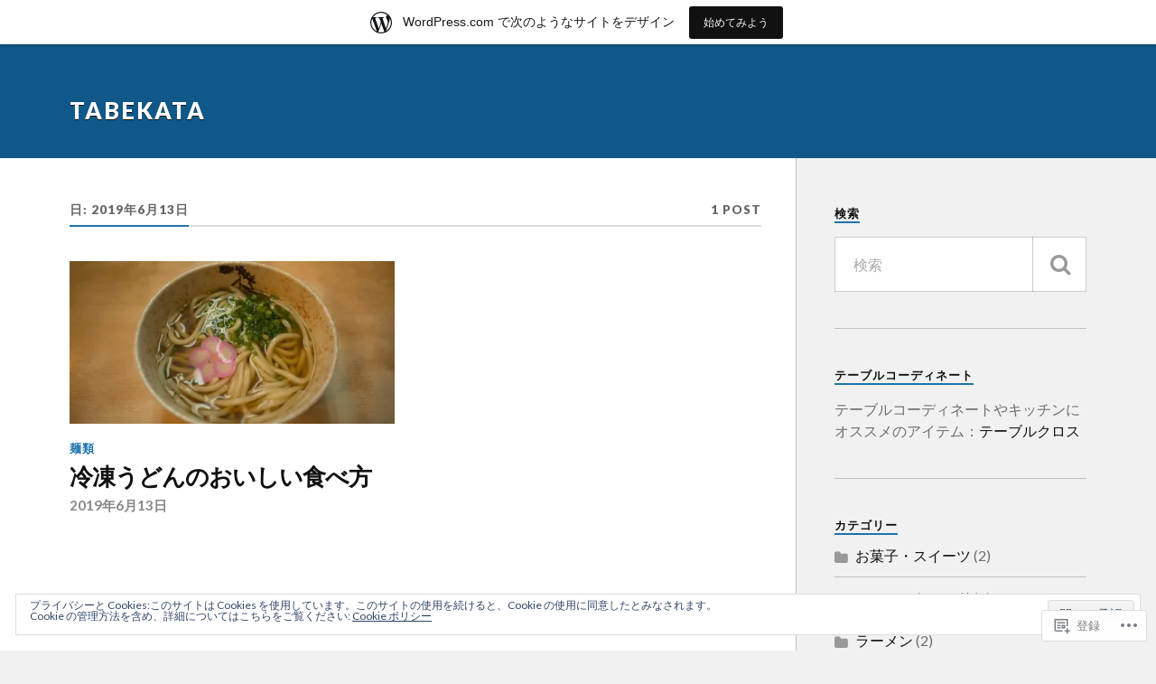

--- FILE ---
content_type: text/html; charset=UTF-8
request_url: https://tabekatamatome.home.blog/2019/06/13/
body_size: 23652
content:
<!DOCTYPE html>
<html class="no-js" lang="ja">

<head>

<meta charset="UTF-8">
<meta name="viewport" content="width=device-width, initial-scale=1">
<link rel="profile" href="http://gmpg.org/xfn/11">
<link rel="pingback" href="https://tabekatamatome.home.blog/xmlrpc.php">

<title>2019年6月13日 &#8211; TABEKATA</title>
<meta name='robots' content='max-image-preview:large' />
<script>document.documentElement.className = document.documentElement.className.replace("no-js","js");</script>

<!-- Async WordPress.com Remote Login -->
<script id="wpcom_remote_login_js">
var wpcom_remote_login_extra_auth = '';
function wpcom_remote_login_remove_dom_node_id( element_id ) {
	var dom_node = document.getElementById( element_id );
	if ( dom_node ) { dom_node.parentNode.removeChild( dom_node ); }
}
function wpcom_remote_login_remove_dom_node_classes( class_name ) {
	var dom_nodes = document.querySelectorAll( '.' + class_name );
	for ( var i = 0; i < dom_nodes.length; i++ ) {
		dom_nodes[ i ].parentNode.removeChild( dom_nodes[ i ] );
	}
}
function wpcom_remote_login_final_cleanup() {
	wpcom_remote_login_remove_dom_node_classes( "wpcom_remote_login_msg" );
	wpcom_remote_login_remove_dom_node_id( "wpcom_remote_login_key" );
	wpcom_remote_login_remove_dom_node_id( "wpcom_remote_login_validate" );
	wpcom_remote_login_remove_dom_node_id( "wpcom_remote_login_js" );
	wpcom_remote_login_remove_dom_node_id( "wpcom_request_access_iframe" );
	wpcom_remote_login_remove_dom_node_id( "wpcom_request_access_styles" );
}

// Watch for messages back from the remote login
window.addEventListener( "message", function( e ) {
	if ( e.origin === "https://r-login.wordpress.com" ) {
		var data = {};
		try {
			data = JSON.parse( e.data );
		} catch( e ) {
			wpcom_remote_login_final_cleanup();
			return;
		}

		if ( data.msg === 'LOGIN' ) {
			// Clean up the login check iframe
			wpcom_remote_login_remove_dom_node_id( "wpcom_remote_login_key" );

			var id_regex = new RegExp( /^[0-9]+$/ );
			var token_regex = new RegExp( /^.*|.*|.*$/ );
			if (
				token_regex.test( data.token )
				&& id_regex.test( data.wpcomid )
			) {
				// We have everything we need to ask for a login
				var script = document.createElement( "script" );
				script.setAttribute( "id", "wpcom_remote_login_validate" );
				script.src = '/remote-login.php?wpcom_remote_login=validate'
					+ '&wpcomid=' + data.wpcomid
					+ '&token=' + encodeURIComponent( data.token )
					+ '&host=' + window.location.protocol
					+ '//' + window.location.hostname
					+ '&postid=42'
					+ '&is_singular=';
				document.body.appendChild( script );
			}

			return;
		}

		// Safari ITP, not logged in, so redirect
		if ( data.msg === 'LOGIN-REDIRECT' ) {
			window.location = 'https://wordpress.com/log-in?redirect_to=' + window.location.href;
			return;
		}

		// Safari ITP, storage access failed, remove the request
		if ( data.msg === 'LOGIN-REMOVE' ) {
			var css_zap = 'html { -webkit-transition: margin-top 1s; transition: margin-top 1s; } /* 9001 */ html { margin-top: 0 !important; } * html body { margin-top: 0 !important; } @media screen and ( max-width: 782px ) { html { margin-top: 0 !important; } * html body { margin-top: 0 !important; } }';
			var style_zap = document.createElement( 'style' );
			style_zap.type = 'text/css';
			style_zap.appendChild( document.createTextNode( css_zap ) );
			document.body.appendChild( style_zap );

			var e = document.getElementById( 'wpcom_request_access_iframe' );
			e.parentNode.removeChild( e );

			document.cookie = 'wordpress_com_login_access=denied; path=/; max-age=31536000';

			return;
		}

		// Safari ITP
		if ( data.msg === 'REQUEST_ACCESS' ) {
			console.log( 'request access: safari' );

			// Check ITP iframe enable/disable knob
			if ( wpcom_remote_login_extra_auth !== 'safari_itp_iframe' ) {
				return;
			}

			// If we are in a "private window" there is no ITP.
			var private_window = false;
			try {
				var opendb = window.openDatabase( null, null, null, null );
			} catch( e ) {
				private_window = true;
			}

			if ( private_window ) {
				console.log( 'private window' );
				return;
			}

			var iframe = document.createElement( 'iframe' );
			iframe.id = 'wpcom_request_access_iframe';
			iframe.setAttribute( 'scrolling', 'no' );
			iframe.setAttribute( 'sandbox', 'allow-storage-access-by-user-activation allow-scripts allow-same-origin allow-top-navigation-by-user-activation' );
			iframe.src = 'https://r-login.wordpress.com/remote-login.php?wpcom_remote_login=request_access&origin=' + encodeURIComponent( data.origin ) + '&wpcomid=' + encodeURIComponent( data.wpcomid );

			var css = 'html { -webkit-transition: margin-top 1s; transition: margin-top 1s; } /* 9001 */ html { margin-top: 46px !important; } * html body { margin-top: 46px !important; } @media screen and ( max-width: 660px ) { html { margin-top: 71px !important; } * html body { margin-top: 71px !important; } #wpcom_request_access_iframe { display: block; height: 71px !important; } } #wpcom_request_access_iframe { border: 0px; height: 46px; position: fixed; top: 0; left: 0; width: 100%; min-width: 100%; z-index: 99999; background: #23282d; } ';

			var style = document.createElement( 'style' );
			style.type = 'text/css';
			style.id = 'wpcom_request_access_styles';
			style.appendChild( document.createTextNode( css ) );
			document.body.appendChild( style );

			document.body.appendChild( iframe );
		}

		if ( data.msg === 'DONE' ) {
			wpcom_remote_login_final_cleanup();
		}
	}
}, false );

// Inject the remote login iframe after the page has had a chance to load
// more critical resources
window.addEventListener( "DOMContentLoaded", function( e ) {
	var iframe = document.createElement( "iframe" );
	iframe.style.display = "none";
	iframe.setAttribute( "scrolling", "no" );
	iframe.setAttribute( "id", "wpcom_remote_login_key" );
	iframe.src = "https://r-login.wordpress.com/remote-login.php"
		+ "?wpcom_remote_login=key"
		+ "&origin=aHR0cHM6Ly90YWJla2F0YW1hdG9tZS5ob21lLmJsb2c%3D"
		+ "&wpcomid=162409817"
		+ "&time=" + Math.floor( Date.now() / 1000 );
	document.body.appendChild( iframe );
}, false );
</script>
<link rel='dns-prefetch' href='//s0.wp.com' />
<link rel='dns-prefetch' href='//fonts-api.wp.com' />
<link rel='dns-prefetch' href='//af.pubmine.com' />
<link rel="alternate" type="application/rss+xml" title="TABEKATA &raquo; フィード" href="https://tabekatamatome.home.blog/feed/" />
<link rel="alternate" type="application/rss+xml" title="TABEKATA &raquo; コメントフィード" href="https://tabekatamatome.home.blog/comments/feed/" />
	<script type="text/javascript">
		/* <![CDATA[ */
		function addLoadEvent(func) {
			var oldonload = window.onload;
			if (typeof window.onload != 'function') {
				window.onload = func;
			} else {
				window.onload = function () {
					oldonload();
					func();
				}
			}
		}
		/* ]]> */
	</script>
	<link crossorigin='anonymous' rel='stylesheet' id='all-css-0-1' href='/_static/??/wp-content/mu-plugins/widgets/eu-cookie-law/templates/style.css,/wp-content/blog-plugins/marketing-bar/css/marketing-bar.css?m=1761640963j&cssminify=yes' type='text/css' media='all' />
<style id='wp-emoji-styles-inline-css'>

	img.wp-smiley, img.emoji {
		display: inline !important;
		border: none !important;
		box-shadow: none !important;
		height: 1em !important;
		width: 1em !important;
		margin: 0 0.07em !important;
		vertical-align: -0.1em !important;
		background: none !important;
		padding: 0 !important;
	}
/*# sourceURL=wp-emoji-styles-inline-css */
</style>
<link crossorigin='anonymous' rel='stylesheet' id='all-css-2-1' href='/wp-content/plugins/gutenberg-core/v22.2.0/build/styles/block-library/style.css?m=1764855221i&cssminify=yes' type='text/css' media='all' />
<style id='wp-block-library-inline-css'>
.has-text-align-justify {
	text-align:justify;
}
.has-text-align-justify{text-align:justify;}

/*# sourceURL=wp-block-library-inline-css */
</style><style id='global-styles-inline-css'>
:root{--wp--preset--aspect-ratio--square: 1;--wp--preset--aspect-ratio--4-3: 4/3;--wp--preset--aspect-ratio--3-4: 3/4;--wp--preset--aspect-ratio--3-2: 3/2;--wp--preset--aspect-ratio--2-3: 2/3;--wp--preset--aspect-ratio--16-9: 16/9;--wp--preset--aspect-ratio--9-16: 9/16;--wp--preset--color--black: #000000;--wp--preset--color--cyan-bluish-gray: #abb8c3;--wp--preset--color--white: #ffffff;--wp--preset--color--pale-pink: #f78da7;--wp--preset--color--vivid-red: #cf2e2e;--wp--preset--color--luminous-vivid-orange: #ff6900;--wp--preset--color--luminous-vivid-amber: #fcb900;--wp--preset--color--light-green-cyan: #7bdcb5;--wp--preset--color--vivid-green-cyan: #00d084;--wp--preset--color--pale-cyan-blue: #8ed1fc;--wp--preset--color--vivid-cyan-blue: #0693e3;--wp--preset--color--vivid-purple: #9b51e0;--wp--preset--gradient--vivid-cyan-blue-to-vivid-purple: linear-gradient(135deg,rgb(6,147,227) 0%,rgb(155,81,224) 100%);--wp--preset--gradient--light-green-cyan-to-vivid-green-cyan: linear-gradient(135deg,rgb(122,220,180) 0%,rgb(0,208,130) 100%);--wp--preset--gradient--luminous-vivid-amber-to-luminous-vivid-orange: linear-gradient(135deg,rgb(252,185,0) 0%,rgb(255,105,0) 100%);--wp--preset--gradient--luminous-vivid-orange-to-vivid-red: linear-gradient(135deg,rgb(255,105,0) 0%,rgb(207,46,46) 100%);--wp--preset--gradient--very-light-gray-to-cyan-bluish-gray: linear-gradient(135deg,rgb(238,238,238) 0%,rgb(169,184,195) 100%);--wp--preset--gradient--cool-to-warm-spectrum: linear-gradient(135deg,rgb(74,234,220) 0%,rgb(151,120,209) 20%,rgb(207,42,186) 40%,rgb(238,44,130) 60%,rgb(251,105,98) 80%,rgb(254,248,76) 100%);--wp--preset--gradient--blush-light-purple: linear-gradient(135deg,rgb(255,206,236) 0%,rgb(152,150,240) 100%);--wp--preset--gradient--blush-bordeaux: linear-gradient(135deg,rgb(254,205,165) 0%,rgb(254,45,45) 50%,rgb(107,0,62) 100%);--wp--preset--gradient--luminous-dusk: linear-gradient(135deg,rgb(255,203,112) 0%,rgb(199,81,192) 50%,rgb(65,88,208) 100%);--wp--preset--gradient--pale-ocean: linear-gradient(135deg,rgb(255,245,203) 0%,rgb(182,227,212) 50%,rgb(51,167,181) 100%);--wp--preset--gradient--electric-grass: linear-gradient(135deg,rgb(202,248,128) 0%,rgb(113,206,126) 100%);--wp--preset--gradient--midnight: linear-gradient(135deg,rgb(2,3,129) 0%,rgb(40,116,252) 100%);--wp--preset--font-size--small: 13px;--wp--preset--font-size--medium: 20px;--wp--preset--font-size--large: 36px;--wp--preset--font-size--x-large: 42px;--wp--preset--font-family--albert-sans: 'Albert Sans', sans-serif;--wp--preset--font-family--alegreya: Alegreya, serif;--wp--preset--font-family--arvo: Arvo, serif;--wp--preset--font-family--bodoni-moda: 'Bodoni Moda', serif;--wp--preset--font-family--bricolage-grotesque: 'Bricolage Grotesque', sans-serif;--wp--preset--font-family--cabin: Cabin, sans-serif;--wp--preset--font-family--chivo: Chivo, sans-serif;--wp--preset--font-family--commissioner: Commissioner, sans-serif;--wp--preset--font-family--cormorant: Cormorant, serif;--wp--preset--font-family--courier-prime: 'Courier Prime', monospace;--wp--preset--font-family--crimson-pro: 'Crimson Pro', serif;--wp--preset--font-family--dm-mono: 'DM Mono', monospace;--wp--preset--font-family--dm-sans: 'DM Sans', sans-serif;--wp--preset--font-family--dm-serif-display: 'DM Serif Display', serif;--wp--preset--font-family--domine: Domine, serif;--wp--preset--font-family--eb-garamond: 'EB Garamond', serif;--wp--preset--font-family--epilogue: Epilogue, sans-serif;--wp--preset--font-family--fahkwang: Fahkwang, sans-serif;--wp--preset--font-family--figtree: Figtree, sans-serif;--wp--preset--font-family--fira-sans: 'Fira Sans', sans-serif;--wp--preset--font-family--fjalla-one: 'Fjalla One', sans-serif;--wp--preset--font-family--fraunces: Fraunces, serif;--wp--preset--font-family--gabarito: Gabarito, system-ui;--wp--preset--font-family--ibm-plex-mono: 'IBM Plex Mono', monospace;--wp--preset--font-family--ibm-plex-sans: 'IBM Plex Sans', sans-serif;--wp--preset--font-family--ibarra-real-nova: 'Ibarra Real Nova', serif;--wp--preset--font-family--instrument-serif: 'Instrument Serif', serif;--wp--preset--font-family--inter: Inter, sans-serif;--wp--preset--font-family--josefin-sans: 'Josefin Sans', sans-serif;--wp--preset--font-family--jost: Jost, sans-serif;--wp--preset--font-family--libre-baskerville: 'Libre Baskerville', serif;--wp--preset--font-family--libre-franklin: 'Libre Franklin', sans-serif;--wp--preset--font-family--literata: Literata, serif;--wp--preset--font-family--lora: Lora, serif;--wp--preset--font-family--merriweather: Merriweather, serif;--wp--preset--font-family--montserrat: Montserrat, sans-serif;--wp--preset--font-family--newsreader: Newsreader, serif;--wp--preset--font-family--noto-sans-mono: 'Noto Sans Mono', sans-serif;--wp--preset--font-family--nunito: Nunito, sans-serif;--wp--preset--font-family--open-sans: 'Open Sans', sans-serif;--wp--preset--font-family--overpass: Overpass, sans-serif;--wp--preset--font-family--pt-serif: 'PT Serif', serif;--wp--preset--font-family--petrona: Petrona, serif;--wp--preset--font-family--piazzolla: Piazzolla, serif;--wp--preset--font-family--playfair-display: 'Playfair Display', serif;--wp--preset--font-family--plus-jakarta-sans: 'Plus Jakarta Sans', sans-serif;--wp--preset--font-family--poppins: Poppins, sans-serif;--wp--preset--font-family--raleway: Raleway, sans-serif;--wp--preset--font-family--roboto: Roboto, sans-serif;--wp--preset--font-family--roboto-slab: 'Roboto Slab', serif;--wp--preset--font-family--rubik: Rubik, sans-serif;--wp--preset--font-family--rufina: Rufina, serif;--wp--preset--font-family--sora: Sora, sans-serif;--wp--preset--font-family--source-sans-3: 'Source Sans 3', sans-serif;--wp--preset--font-family--source-serif-4: 'Source Serif 4', serif;--wp--preset--font-family--space-mono: 'Space Mono', monospace;--wp--preset--font-family--syne: Syne, sans-serif;--wp--preset--font-family--texturina: Texturina, serif;--wp--preset--font-family--urbanist: Urbanist, sans-serif;--wp--preset--font-family--work-sans: 'Work Sans', sans-serif;--wp--preset--spacing--20: 0.44rem;--wp--preset--spacing--30: 0.67rem;--wp--preset--spacing--40: 1rem;--wp--preset--spacing--50: 1.5rem;--wp--preset--spacing--60: 2.25rem;--wp--preset--spacing--70: 3.38rem;--wp--preset--spacing--80: 5.06rem;--wp--preset--shadow--natural: 6px 6px 9px rgba(0, 0, 0, 0.2);--wp--preset--shadow--deep: 12px 12px 50px rgba(0, 0, 0, 0.4);--wp--preset--shadow--sharp: 6px 6px 0px rgba(0, 0, 0, 0.2);--wp--preset--shadow--outlined: 6px 6px 0px -3px rgb(255, 255, 255), 6px 6px rgb(0, 0, 0);--wp--preset--shadow--crisp: 6px 6px 0px rgb(0, 0, 0);}:where(.is-layout-flex){gap: 0.5em;}:where(.is-layout-grid){gap: 0.5em;}body .is-layout-flex{display: flex;}.is-layout-flex{flex-wrap: wrap;align-items: center;}.is-layout-flex > :is(*, div){margin: 0;}body .is-layout-grid{display: grid;}.is-layout-grid > :is(*, div){margin: 0;}:where(.wp-block-columns.is-layout-flex){gap: 2em;}:where(.wp-block-columns.is-layout-grid){gap: 2em;}:where(.wp-block-post-template.is-layout-flex){gap: 1.25em;}:where(.wp-block-post-template.is-layout-grid){gap: 1.25em;}.has-black-color{color: var(--wp--preset--color--black) !important;}.has-cyan-bluish-gray-color{color: var(--wp--preset--color--cyan-bluish-gray) !important;}.has-white-color{color: var(--wp--preset--color--white) !important;}.has-pale-pink-color{color: var(--wp--preset--color--pale-pink) !important;}.has-vivid-red-color{color: var(--wp--preset--color--vivid-red) !important;}.has-luminous-vivid-orange-color{color: var(--wp--preset--color--luminous-vivid-orange) !important;}.has-luminous-vivid-amber-color{color: var(--wp--preset--color--luminous-vivid-amber) !important;}.has-light-green-cyan-color{color: var(--wp--preset--color--light-green-cyan) !important;}.has-vivid-green-cyan-color{color: var(--wp--preset--color--vivid-green-cyan) !important;}.has-pale-cyan-blue-color{color: var(--wp--preset--color--pale-cyan-blue) !important;}.has-vivid-cyan-blue-color{color: var(--wp--preset--color--vivid-cyan-blue) !important;}.has-vivid-purple-color{color: var(--wp--preset--color--vivid-purple) !important;}.has-black-background-color{background-color: var(--wp--preset--color--black) !important;}.has-cyan-bluish-gray-background-color{background-color: var(--wp--preset--color--cyan-bluish-gray) !important;}.has-white-background-color{background-color: var(--wp--preset--color--white) !important;}.has-pale-pink-background-color{background-color: var(--wp--preset--color--pale-pink) !important;}.has-vivid-red-background-color{background-color: var(--wp--preset--color--vivid-red) !important;}.has-luminous-vivid-orange-background-color{background-color: var(--wp--preset--color--luminous-vivid-orange) !important;}.has-luminous-vivid-amber-background-color{background-color: var(--wp--preset--color--luminous-vivid-amber) !important;}.has-light-green-cyan-background-color{background-color: var(--wp--preset--color--light-green-cyan) !important;}.has-vivid-green-cyan-background-color{background-color: var(--wp--preset--color--vivid-green-cyan) !important;}.has-pale-cyan-blue-background-color{background-color: var(--wp--preset--color--pale-cyan-blue) !important;}.has-vivid-cyan-blue-background-color{background-color: var(--wp--preset--color--vivid-cyan-blue) !important;}.has-vivid-purple-background-color{background-color: var(--wp--preset--color--vivid-purple) !important;}.has-black-border-color{border-color: var(--wp--preset--color--black) !important;}.has-cyan-bluish-gray-border-color{border-color: var(--wp--preset--color--cyan-bluish-gray) !important;}.has-white-border-color{border-color: var(--wp--preset--color--white) !important;}.has-pale-pink-border-color{border-color: var(--wp--preset--color--pale-pink) !important;}.has-vivid-red-border-color{border-color: var(--wp--preset--color--vivid-red) !important;}.has-luminous-vivid-orange-border-color{border-color: var(--wp--preset--color--luminous-vivid-orange) !important;}.has-luminous-vivid-amber-border-color{border-color: var(--wp--preset--color--luminous-vivid-amber) !important;}.has-light-green-cyan-border-color{border-color: var(--wp--preset--color--light-green-cyan) !important;}.has-vivid-green-cyan-border-color{border-color: var(--wp--preset--color--vivid-green-cyan) !important;}.has-pale-cyan-blue-border-color{border-color: var(--wp--preset--color--pale-cyan-blue) !important;}.has-vivid-cyan-blue-border-color{border-color: var(--wp--preset--color--vivid-cyan-blue) !important;}.has-vivid-purple-border-color{border-color: var(--wp--preset--color--vivid-purple) !important;}.has-vivid-cyan-blue-to-vivid-purple-gradient-background{background: var(--wp--preset--gradient--vivid-cyan-blue-to-vivid-purple) !important;}.has-light-green-cyan-to-vivid-green-cyan-gradient-background{background: var(--wp--preset--gradient--light-green-cyan-to-vivid-green-cyan) !important;}.has-luminous-vivid-amber-to-luminous-vivid-orange-gradient-background{background: var(--wp--preset--gradient--luminous-vivid-amber-to-luminous-vivid-orange) !important;}.has-luminous-vivid-orange-to-vivid-red-gradient-background{background: var(--wp--preset--gradient--luminous-vivid-orange-to-vivid-red) !important;}.has-very-light-gray-to-cyan-bluish-gray-gradient-background{background: var(--wp--preset--gradient--very-light-gray-to-cyan-bluish-gray) !important;}.has-cool-to-warm-spectrum-gradient-background{background: var(--wp--preset--gradient--cool-to-warm-spectrum) !important;}.has-blush-light-purple-gradient-background{background: var(--wp--preset--gradient--blush-light-purple) !important;}.has-blush-bordeaux-gradient-background{background: var(--wp--preset--gradient--blush-bordeaux) !important;}.has-luminous-dusk-gradient-background{background: var(--wp--preset--gradient--luminous-dusk) !important;}.has-pale-ocean-gradient-background{background: var(--wp--preset--gradient--pale-ocean) !important;}.has-electric-grass-gradient-background{background: var(--wp--preset--gradient--electric-grass) !important;}.has-midnight-gradient-background{background: var(--wp--preset--gradient--midnight) !important;}.has-small-font-size{font-size: var(--wp--preset--font-size--small) !important;}.has-medium-font-size{font-size: var(--wp--preset--font-size--medium) !important;}.has-large-font-size{font-size: var(--wp--preset--font-size--large) !important;}.has-x-large-font-size{font-size: var(--wp--preset--font-size--x-large) !important;}.has-albert-sans-font-family{font-family: var(--wp--preset--font-family--albert-sans) !important;}.has-alegreya-font-family{font-family: var(--wp--preset--font-family--alegreya) !important;}.has-arvo-font-family{font-family: var(--wp--preset--font-family--arvo) !important;}.has-bodoni-moda-font-family{font-family: var(--wp--preset--font-family--bodoni-moda) !important;}.has-bricolage-grotesque-font-family{font-family: var(--wp--preset--font-family--bricolage-grotesque) !important;}.has-cabin-font-family{font-family: var(--wp--preset--font-family--cabin) !important;}.has-chivo-font-family{font-family: var(--wp--preset--font-family--chivo) !important;}.has-commissioner-font-family{font-family: var(--wp--preset--font-family--commissioner) !important;}.has-cormorant-font-family{font-family: var(--wp--preset--font-family--cormorant) !important;}.has-courier-prime-font-family{font-family: var(--wp--preset--font-family--courier-prime) !important;}.has-crimson-pro-font-family{font-family: var(--wp--preset--font-family--crimson-pro) !important;}.has-dm-mono-font-family{font-family: var(--wp--preset--font-family--dm-mono) !important;}.has-dm-sans-font-family{font-family: var(--wp--preset--font-family--dm-sans) !important;}.has-dm-serif-display-font-family{font-family: var(--wp--preset--font-family--dm-serif-display) !important;}.has-domine-font-family{font-family: var(--wp--preset--font-family--domine) !important;}.has-eb-garamond-font-family{font-family: var(--wp--preset--font-family--eb-garamond) !important;}.has-epilogue-font-family{font-family: var(--wp--preset--font-family--epilogue) !important;}.has-fahkwang-font-family{font-family: var(--wp--preset--font-family--fahkwang) !important;}.has-figtree-font-family{font-family: var(--wp--preset--font-family--figtree) !important;}.has-fira-sans-font-family{font-family: var(--wp--preset--font-family--fira-sans) !important;}.has-fjalla-one-font-family{font-family: var(--wp--preset--font-family--fjalla-one) !important;}.has-fraunces-font-family{font-family: var(--wp--preset--font-family--fraunces) !important;}.has-gabarito-font-family{font-family: var(--wp--preset--font-family--gabarito) !important;}.has-ibm-plex-mono-font-family{font-family: var(--wp--preset--font-family--ibm-plex-mono) !important;}.has-ibm-plex-sans-font-family{font-family: var(--wp--preset--font-family--ibm-plex-sans) !important;}.has-ibarra-real-nova-font-family{font-family: var(--wp--preset--font-family--ibarra-real-nova) !important;}.has-instrument-serif-font-family{font-family: var(--wp--preset--font-family--instrument-serif) !important;}.has-inter-font-family{font-family: var(--wp--preset--font-family--inter) !important;}.has-josefin-sans-font-family{font-family: var(--wp--preset--font-family--josefin-sans) !important;}.has-jost-font-family{font-family: var(--wp--preset--font-family--jost) !important;}.has-libre-baskerville-font-family{font-family: var(--wp--preset--font-family--libre-baskerville) !important;}.has-libre-franklin-font-family{font-family: var(--wp--preset--font-family--libre-franklin) !important;}.has-literata-font-family{font-family: var(--wp--preset--font-family--literata) !important;}.has-lora-font-family{font-family: var(--wp--preset--font-family--lora) !important;}.has-merriweather-font-family{font-family: var(--wp--preset--font-family--merriweather) !important;}.has-montserrat-font-family{font-family: var(--wp--preset--font-family--montserrat) !important;}.has-newsreader-font-family{font-family: var(--wp--preset--font-family--newsreader) !important;}.has-noto-sans-mono-font-family{font-family: var(--wp--preset--font-family--noto-sans-mono) !important;}.has-nunito-font-family{font-family: var(--wp--preset--font-family--nunito) !important;}.has-open-sans-font-family{font-family: var(--wp--preset--font-family--open-sans) !important;}.has-overpass-font-family{font-family: var(--wp--preset--font-family--overpass) !important;}.has-pt-serif-font-family{font-family: var(--wp--preset--font-family--pt-serif) !important;}.has-petrona-font-family{font-family: var(--wp--preset--font-family--petrona) !important;}.has-piazzolla-font-family{font-family: var(--wp--preset--font-family--piazzolla) !important;}.has-playfair-display-font-family{font-family: var(--wp--preset--font-family--playfair-display) !important;}.has-plus-jakarta-sans-font-family{font-family: var(--wp--preset--font-family--plus-jakarta-sans) !important;}.has-poppins-font-family{font-family: var(--wp--preset--font-family--poppins) !important;}.has-raleway-font-family{font-family: var(--wp--preset--font-family--raleway) !important;}.has-roboto-font-family{font-family: var(--wp--preset--font-family--roboto) !important;}.has-roboto-slab-font-family{font-family: var(--wp--preset--font-family--roboto-slab) !important;}.has-rubik-font-family{font-family: var(--wp--preset--font-family--rubik) !important;}.has-rufina-font-family{font-family: var(--wp--preset--font-family--rufina) !important;}.has-sora-font-family{font-family: var(--wp--preset--font-family--sora) !important;}.has-source-sans-3-font-family{font-family: var(--wp--preset--font-family--source-sans-3) !important;}.has-source-serif-4-font-family{font-family: var(--wp--preset--font-family--source-serif-4) !important;}.has-space-mono-font-family{font-family: var(--wp--preset--font-family--space-mono) !important;}.has-syne-font-family{font-family: var(--wp--preset--font-family--syne) !important;}.has-texturina-font-family{font-family: var(--wp--preset--font-family--texturina) !important;}.has-urbanist-font-family{font-family: var(--wp--preset--font-family--urbanist) !important;}.has-work-sans-font-family{font-family: var(--wp--preset--font-family--work-sans) !important;}
/*# sourceURL=global-styles-inline-css */
</style>

<style id='classic-theme-styles-inline-css'>
/*! This file is auto-generated */
.wp-block-button__link{color:#fff;background-color:#32373c;border-radius:9999px;box-shadow:none;text-decoration:none;padding:calc(.667em + 2px) calc(1.333em + 2px);font-size:1.125em}.wp-block-file__button{background:#32373c;color:#fff;text-decoration:none}
/*# sourceURL=/wp-includes/css/classic-themes.min.css */
</style>
<link crossorigin='anonymous' rel='stylesheet' id='all-css-4-1' href='/_static/??-eJx9jEEOAiEQBD/kQECjeDC+ZWEnijIwYWA3/l72op689KFTVXplCCU3zE1z6reYRYfiUwlP0VYZpwxIJE4IFRd10HOU9iFA2iuhCiI7/ROiDt9WxfETT20jCOc4YUIa2D9t5eGA91xRBMZS7ATtPkTZvCtdzNEZt7f2fHq8Afl7R7w=&cssminify=yes' type='text/css' media='all' />
<link rel='stylesheet' id='fonts-css' href='https://fonts-api.wp.com/css?family=Lato%3A400%2C700%2C900%2C400italic%2C700italic%7CMerriweather%3A700%2C900%2C400italic&#038;subset=latin%2Clatin-ext' media='all' />
<link crossorigin='anonymous' rel='stylesheet' id='all-css-6-1' href='/_static/??-eJx9i0EKwyAQAD9UuwRDSw6lbzGy2RpWV1xF8vsmt4ZCjsPMQM/GS6qYKtQPRlTIbYYinUMiWHZlXEeViCe4e9UbXM9aN/4PYzOZG4WkUHBmITravfrBq4lQDIt3NUg6gVnYhXKs7/ganuPwmKwd7foFezNUhg==&cssminify=yes' type='text/css' media='all' />
<link crossorigin='anonymous' rel='stylesheet' id='print-css-7-1' href='/wp-content/mu-plugins/global-print/global-print.css?m=1465851035i&cssminify=yes' type='text/css' media='print' />
<style id='jetpack-global-styles-frontend-style-inline-css'>
:root { --font-headings: unset; --font-base: unset; --font-headings-default: -apple-system,BlinkMacSystemFont,"Segoe UI",Roboto,Oxygen-Sans,Ubuntu,Cantarell,"Helvetica Neue",sans-serif; --font-base-default: -apple-system,BlinkMacSystemFont,"Segoe UI",Roboto,Oxygen-Sans,Ubuntu,Cantarell,"Helvetica Neue",sans-serif;}
/*# sourceURL=jetpack-global-styles-frontend-style-inline-css */
</style>
<link crossorigin='anonymous' rel='stylesheet' id='all-css-10-1' href='/wp-content/themes/h4/global.css?m=1420737423i&cssminify=yes' type='text/css' media='all' />
<script type="text/javascript" id="wpcom-actionbar-placeholder-js-extra">
/* <![CDATA[ */
var actionbardata = {"siteID":"162409817","postID":"0","siteURL":"https://tabekatamatome.home.blog","xhrURL":"https://tabekatamatome.home.blog/wp-admin/admin-ajax.php","nonce":"4da4b0dc14","isLoggedIn":"","statusMessage":"","subsEmailDefault":"instantly","proxyScriptUrl":"https://s0.wp.com/wp-content/js/wpcom-proxy-request.js?m=1513050504i&amp;ver=20211021","i18n":{"followedText":"\u3053\u306e\u30b5\u30a4\u30c8\u306e\u65b0\u3057\u3044\u6295\u7a3f\u306f \u003Ca href=\"https://wordpress.com/reader\"\u003EReader\u003C/a\u003E \u306b\u8868\u793a\u3055\u308c\u308b\u3088\u3046\u306b\u306a\u308a\u307e\u3057\u305f","foldBar":"\u3053\u306e\u30d0\u30fc\u3092\u6298\u308a\u305f\u305f\u3080","unfoldBar":"\u3053\u306e\u30d0\u30fc\u3092\u5c55\u958b","shortLinkCopied":"\u77ed\u7e2e\u30ea\u30f3\u30af\u304c\u30af\u30ea\u30c3\u30d7\u30dc\u30fc\u30c9\u306b\u30b3\u30d4\u30fc\u3055\u308c\u307e\u3057\u305f\u3002"}};
//# sourceURL=wpcom-actionbar-placeholder-js-extra
/* ]]> */
</script>
<script type="text/javascript" id="jetpack-mu-wpcom-settings-js-before">
/* <![CDATA[ */
var JETPACK_MU_WPCOM_SETTINGS = {"assetsUrl":"https://s0.wp.com/wp-content/mu-plugins/jetpack-mu-wpcom-plugin/sun/jetpack_vendor/automattic/jetpack-mu-wpcom/src/build/"};
//# sourceURL=jetpack-mu-wpcom-settings-js-before
/* ]]> */
</script>
<script crossorigin='anonymous' type='text/javascript'  src='/_static/??-eJyFjcsOwiAQRX/I6dSa+lgYvwWBEAgMOAPW/n3bqIk7V2dxT87FqYDOVC1VDIIcKxTOr7kLssN186RjM1a2MTya5fmDLnn6K0HyjlW1v/L37R6zgxKb8yQ4ZTbKCOioRN4hnQo+hw1AmcCZwmvilq7709CPh/54voQFmNpFWg=='></script>
<script type="text/javascript" id="rlt-proxy-js-after">
/* <![CDATA[ */
	rltInitialize( {"token":null,"iframeOrigins":["https:\/\/widgets.wp.com"]} );
//# sourceURL=rlt-proxy-js-after
/* ]]> */
</script>
<link rel="EditURI" type="application/rsd+xml" title="RSD" href="https://tabekatamatomehome.wordpress.com/xmlrpc.php?rsd" />
<meta name="generator" content="WordPress.com" />

<!-- Jetpack Open Graph Tags -->
<meta property="og:type" content="website" />
<meta property="og:title" content="2019年6月13日 &#8211; TABEKATA" />
<meta property="og:site_name" content="TABEKATA" />
<meta property="og:image" content="https://s0.wp.com/i/blank.jpg?m=1383295312i" />
<meta property="og:image:width" content="200" />
<meta property="og:image:height" content="200" />
<meta property="og:image:alt" content="" />
<meta property="og:locale" content="ja_JP" />

<!-- End Jetpack Open Graph Tags -->
<link rel="shortcut icon" type="image/x-icon" href="https://s0.wp.com/i/favicon.ico?m=1713425267i" sizes="16x16 24x24 32x32 48x48" />
<link rel="icon" type="image/x-icon" href="https://s0.wp.com/i/favicon.ico?m=1713425267i" sizes="16x16 24x24 32x32 48x48" />
<link rel="apple-touch-icon" href="https://s0.wp.com/i/webclip.png?m=1713868326i" />
<link rel="search" type="application/opensearchdescription+xml" href="https://tabekatamatome.home.blog/osd.xml" title="TABEKATA" />
<link rel="search" type="application/opensearchdescription+xml" href="https://s1.wp.com/opensearch.xml" title="WordPress.com" />
<style type="text/css">.recentcomments a{display:inline !important;padding:0 !important;margin:0 !important;}</style>		<style type="text/css">
			.recentcomments a {
				display: inline !important;
				padding: 0 !important;
				margin: 0 !important;
			}

			table.recentcommentsavatartop img.avatar, table.recentcommentsavatarend img.avatar {
				border: 0px;
				margin: 0;
			}

			table.recentcommentsavatartop a, table.recentcommentsavatarend a {
				border: 0px !important;
				background-color: transparent !important;
			}

			td.recentcommentsavatarend, td.recentcommentsavatartop {
				padding: 0px 0px 1px 0px;
				margin: 0px;
			}

			td.recentcommentstextend {
				border: none !important;
				padding: 0px 0px 2px 10px;
			}

			.rtl td.recentcommentstextend {
				padding: 0px 10px 2px 0px;
			}

			td.recentcommentstexttop {
				border: none;
				padding: 0px 0px 0px 10px;
			}

			.rtl td.recentcommentstexttop {
				padding: 0px 10px 0px 0px;
			}
		</style>
		<meta name="description" content="tabekatamatomeは June 13, 2019に 1 件の投稿を公開しました" />
<script type="text/javascript">
/* <![CDATA[ */
var wa_client = {}; wa_client.cmd = []; wa_client.config = { 'blog_id': 162409817, 'blog_language': 'ja', 'is_wordads': false, 'hosting_type': 0, 'afp_account_id': null, 'afp_host_id': 5038568878849053, 'theme': 'pub/rowling', '_': { 'title': '広告', 'privacy_settings': 'プライバシー設定' }, 'formats': [ 'belowpost', 'bottom_sticky', 'sidebar_sticky_right', 'sidebar', 'gutenberg_rectangle', 'gutenberg_leaderboard', 'gutenberg_mobile_leaderboard', 'gutenberg_skyscraper' ] };
/* ]]> */
</script>
		<script type="text/javascript">

			window.doNotSellCallback = function() {

				var linkElements = [
					'a[href="https://wordpress.com/?ref=footer_blog"]',
					'a[href="https://wordpress.com/?ref=footer_website"]',
					'a[href="https://wordpress.com/?ref=vertical_footer"]',
					'a[href^="https://wordpress.com/?ref=footer_segment_"]',
				].join(',');

				var dnsLink = document.createElement( 'a' );
				dnsLink.href = 'https://wordpress.com/ja/advertising-program-optout/';
				dnsLink.classList.add( 'do-not-sell-link' );
				dnsLink.rel = 'nofollow';
				dnsLink.style.marginLeft = '0.5em';
				dnsLink.textContent = '個人情報を販売または共有しないでください';

				var creditLinks = document.querySelectorAll( linkElements );

				if ( 0 === creditLinks.length ) {
					return false;
				}

				Array.prototype.forEach.call( creditLinks, function( el ) {
					el.insertAdjacentElement( 'afterend', dnsLink );
				});

				return true;
			};

		</script>
		<style type="text/css" id="custom-colors-css">.post-tags a,
		.tagcloud .widget-content a,
		.widget_tag_cloud .widget-content a,
		#infinite-handle span button:hover { background: #CCCCCC;}
.header-top-menu li.menu-item-has-children a:after,
		.header-top-menu li.page_item_has_children a:after { border-top-color: #D3D3D3;}
.post-tags a:before,
		.tagcloud .widget-content a:before,
		.widget_tag_cloud .widget-content a:before { border-right-color: #CCCCCC;}
.entry-author .author-bio,
		.site-description,
		.post-author .description,
		.header-top-menu ul a,
		.header-top-menu > li > a,
		.social-menu a,
		.credits .attribution,
		.credits .attribution a { color: #D3D3D3;}
.widget-content,
		.rowling-widget-list .excerpt { color: #6D6D6D;}
.nav-toggle .bar,
		.nav-toggle.active .bar { background: #383838;}
.header-bottom-menu > li.menu-item-has-children:after,
		.header-bottom-menu > li.page_item_has_children:after { border-top-color: #383838;}
.header-top-menu li.menu-item-has-children:hover a:after,
		.header-top-menu li.page_item_has_children:hover a:after { border-top-color: #FFFFFF;}
.post-author .title a,
		.social-menu a:hover,
		.social-menu a.active { border-color: #FFFFFF;}
.header-bottom-menu ul a,
		.header-bottom-menu > li > a,
		.header-bottom-menu > li:hover > a,
		.header-bottom-menu ul li:hover > a,
		.header-bottom-menu > li.current_menu_item > a,
		.header-bottom-menu > li.current_page_item > a,
		.navigation .section-inner,
		.sticky.post .sticky-tag,
		.single-post .post .sticky-tag,
		.post-content .page-links a:hover,
		.post-content fieldset legend,
		.post-content fieldset legend,
		.post-content input[type="submit"],
		.post-content input[type="reset"],
		.post-content input[type="button"],
		.post-content input[type="submit"]:hover,
		.post-content input[type="reset"]:hover,
		.post-content input[type="button"]:hover,
		.post-tags a:hover,
		.tagcloud .widget-content a:hover,
		.widget_tag_cloud .widget-content a:hover,
		.comment-respond input[type="submit"],
		.to-the-top .fa { color: #383838;}
.site-title a { color: #FFFFFF;}
.header-top-menu li.current-menu-item > a,
		.header-top-menu li.current_page_item > a,
		.header-top-menu li:hover > a,
		.header-top-menu ul li:hover > a,
		.social-menu a:hover,
		.social-menu a.active { color: #FFFFFF;}
body,
		.post-title a,
		.post-title a:hover,
		.single-post .post-image-caption,
		.page-links > span:nth-of-type(2),
		.post-navigation .navigation-post-title,
		.post-content caption,
		.post-content th,
		.post-content div#jp-relatedposts div.jp-relatedposts-items .jp-relatedposts-post .jp-relatedposts-post-title a,
		.pingbacks-title,
		.pingbacklist a,
		.comment-respond form label { color: #111111;}
.content:before { background: #ffffff;}
.entry-author,
		.header-wrapper,
		.posts .post-image,
		.post-author,
		.credits { background: #0f5889;}
.top-nav { background: #126CA7;}
.header-top-menu ul li,
		.header-top-menu > li:hover > a { background: #106298;}
.social-menu a { border-color: #0f5889;}
.entry-author:before,
		.post-author:before { border-bottom-color: #0f5889;}
.header-bottom-menu ul,
		.navigation .section-inner,
		.header-bottom-menu,
		.nav-toggle,
		.sticky.post .sticky-tag,
		.single-post .post .sticky-tag,
		.post-content .page-links a:hover,
		.post-tags a:hover,
		.tagcloud .widget-content a:hover,
		.widget_tag_cloud .widget-content a:hover,
		.post-content fieldset legend,
		.post-content input[type="submit"],
		.post-content input[type="reset"],
		.post-content input[type="button"],
		.post-content input[type="submit"]:hover,
		.post-content input[type="reset"]:hover,
		.post-content input[type="button"]:hover,
		.comment-respond input[type="submit"],
		#infinite-handle span button,
		.to-the-top { background: #65b2e6;}
.bypostauthor .comment-author-icon { background: #1E74AD;}
.sticky.post .sticky-tag:after,
		.single-post .post .sticky-tag:after,
		.post-tags a:hover:before,
		.tagcloud .widget-content a:hover:before,
		.widget_tag_cloud .widget-content a:hover:before { border-right-color: #65b2e6;}
.post-content a:hover,
		.pingbacks-title,
		.widget_flickr #flickr_badge_uber_wrapper a:last-of-type { border-bottom-color: #65b2e6;}
.sticky.post .sticky-tag:after { border-left-color: #65b2e6;}
.comments-title-link a:hover,
		.page-edit-link .post-edit-link:hover { border-color: #1E74AD;}
.nav-links > div a:hover,
		.comments-nav a:hover,
		.archive-nav a:hover { border-top-color: #1E74AD;}
.widget-title,
		.widget-content a:hover,
		.page-title h4 { border-bottom-color: #1E74AD;}
body a,
		body a:hover,
		body a:active,
		.post-content a,
		.post-content a:hover,
		.post-content p.intro,
		.post-content blockquote:after,
		.post-categories,
		.single-post .post-meta a,
		.single-post .post-image-caption .fa,
		.search-container .search-button:hover,
		.comments-title .fa,
		.comment-reply-title .fa,
		.comments-title-link a,
		.comment-meta .vcard a,
		.no-comments .fa,
		.comment-header h4 a,
		.pingbacklist a:hover,
		.comments-nav a:hover,
		.page-edit-link,
		.related-post .category,
		.nav-links > div a:hover span,
		.credits .copyright a:hover,
		.wrapper .search-button:hover,
		.archive-nav a:hover,
		#wp-calendar thead th,
		#wp-calendar tfoot a:hover,
		.widget-content a:hover,
		.widget-content a:hover::before,
		.widget-content li a:hover,
		.widget-content li a:hover::before,
		.widget_flickr #flickr_badge_uber_wrapper a:last-of-type { color: #1E74AD;}
.site-title a:hover { color: #B8D9EE;}
</style>
<script type="text/javascript">
	window.google_analytics_uacct = "UA-52447-2";
</script>

<script type="text/javascript">
	var _gaq = _gaq || [];
	_gaq.push(['_setAccount', 'UA-52447-2']);
	_gaq.push(['_gat._anonymizeIp']);
	_gaq.push(['_setDomainName', 'none']);
	_gaq.push(['_setAllowLinker', true]);
	_gaq.push(['_initData']);
	_gaq.push(['_trackPageview']);

	(function() {
		var ga = document.createElement('script'); ga.type = 'text/javascript'; ga.async = true;
		ga.src = ('https:' == document.location.protocol ? 'https://ssl' : 'http://www') + '.google-analytics.com/ga.js';
		(document.getElementsByTagName('head')[0] || document.getElementsByTagName('body')[0]).appendChild(ga);
	})();
</script>

<link crossorigin='anonymous' rel='stylesheet' id='all-css-0-3' href='/wp-content/mu-plugins/jetpack-plugin/sun/modules/widgets/top-posts/style.css?m=1753279645i&cssminify=yes' type='text/css' media='all' />
</head>

	<body class="archive date wp-theme-pubrowling customizer-styles-applied jetpack-reblog-enabled has-marketing-bar has-marketing-bar-theme-rowling">

		<a class="skip-link screen-reader-text" href="#main">コンテンツへスキップ</a>

		
		<div class="search-container">

			<div class="section-inner">

				
<form method="get" class="search-form" action="https://tabekatamatome.home.blog/">
	<label>
		<span class="screen-reader-text">検索対象:</span>
		<input type="search" class="search-field" placeholder="検索" value="" name="s" title="検索対象:" />
	</label>
	<button type="submit" class="search-button"><span class="fa fw fa-search"></span><span class="screen-reader-text">検索</span></button>
</form>

			</div> <!-- /section-inner -->

		</div> <!-- /search-container -->

		<header class="header-wrapper">

			<div class="header">

				<div class="section-inner">

					
						<a href="https://tabekatamatome.home.blog/" class="site-logo-link" rel="home" itemprop="url"></a>
						<h2 class="site-title">
							<a href="https://tabekatamatome.home.blog/" title="TABEKATA &mdash; " rel="home">TABEKATA</a>
						</h2>

						
					
					
				</div> <!-- /section-inner -->

			</div> <!-- /header -->

			
		</header> <!-- /header-wrapper -->

<div class="wrapper section-inner">

	<main id="main" class="content">

		<header class="page-title clear-fix">

			<h4>日: <span>2019年6月13日</span></h4>
			
		<p>1 Post</p>

	
		</header> <!-- /page-title -->

		
			<div class="posts" id="posts">

				<div id="infinite-wrap">

				
					
<article id="post-42" class="post post-42 type-post status-publish format-standard has-post-thumbnail hentry category-14807982 tag-1329519 fallback-thumbnail">

	
	
		<figure class="post-image">
			<a title="冷凍うどんのおいしい食べ方" href="https://tabekatamatome.home.blog/2019/06/13/%e5%86%b7%e5%87%8d%e3%81%86%e3%81%a9%e3%82%93%e3%81%ae%e3%81%8a%e3%81%84%e3%81%97%e3%81%84%e9%a3%9f%e3%81%b9%e6%96%b9/">
				<img width="400" height="200" src="https://tabekatamatome.home.blog/wp-content/uploads/2019/06/e38186e381a9e38293.jpg?w=400&amp;h=200&amp;crop=1" class="attachment-rowling-post-image-thumb size-rowling-post-image-thumb wp-post-image" alt="" decoding="async" srcset="https://tabekatamatome.home.blog/wp-content/uploads/2019/06/e38186e381a9e38293.jpg?w=400&amp;h=200&amp;crop=1 400w, https://tabekatamatome.home.blog/wp-content/uploads/2019/06/e38186e381a9e38293.jpg?w=150&amp;h=75&amp;crop=1 150w, https://tabekatamatome.home.blog/wp-content/uploads/2019/06/e38186e381a9e38293.jpg?w=300&amp;h=150&amp;crop=1 300w" sizes="(max-width: 400px) 100vw, 400px" data-attachment-id="43" data-permalink="https://tabekatamatome.home.blog/2019/06/13/%e5%86%b7%e5%87%8d%e3%81%86%e3%81%a9%e3%82%93%e3%81%ae%e3%81%8a%e3%81%84%e3%81%97%e3%81%84%e9%a3%9f%e3%81%b9%e6%96%b9/%e3%81%86%e3%81%a9%e3%82%93/" data-orig-file="https://tabekatamatome.home.blog/wp-content/uploads/2019/06/e38186e381a9e38293.jpg" data-orig-size="509,340" data-comments-opened="0" data-image-meta="{&quot;aperture&quot;:&quot;0&quot;,&quot;credit&quot;:&quot;&quot;,&quot;camera&quot;:&quot;&quot;,&quot;caption&quot;:&quot;&quot;,&quot;created_timestamp&quot;:&quot;0&quot;,&quot;copyright&quot;:&quot;&quot;,&quot;focal_length&quot;:&quot;0&quot;,&quot;iso&quot;:&quot;0&quot;,&quot;shutter_speed&quot;:&quot;0&quot;,&quot;title&quot;:&quot;&quot;,&quot;orientation&quot;:&quot;0&quot;}" data-image-title="うどん" data-image-description="" data-image-caption="" data-medium-file="https://tabekatamatome.home.blog/wp-content/uploads/2019/06/e38186e381a9e38293.jpg?w=300" data-large-file="https://tabekatamatome.home.blog/wp-content/uploads/2019/06/e38186e381a9e38293.jpg?w=509" />			</a>
		</figure> <!-- /post-image -->

	
	<header class="post-header">

					<p class="post-categories"><a href="https://tabekatamatome.home.blog/category/%e9%ba%ba%e9%a1%9e/" rel="category tag">麺類</a></p>
		
		<h2 class="post-title"><a href="https://tabekatamatome.home.blog/2019/06/13/%e5%86%b7%e5%87%8d%e3%81%86%e3%81%a9%e3%82%93%e3%81%ae%e3%81%8a%e3%81%84%e3%81%97%e3%81%84%e9%a3%9f%e3%81%b9%e6%96%b9/" rel="bookmark">冷凍うどんのおいしい食べ方</a></h2>
		<p class="post-meta">
			<a href="https://tabekatamatome.home.blog/2019/06/13/%e5%86%b7%e5%87%8d%e3%81%86%e3%81%a9%e3%82%93%e3%81%ae%e3%81%8a%e3%81%84%e3%81%97%e3%81%84%e9%a3%9f%e3%81%b9%e6%96%b9/" class="post-meta-date-link">2019年6月13日</a>
					</p>

	</header> <!-- /post-header -->

</article> <!-- /post -->

				
				</div>

			</div> <!-- /posts -->

			
		
	</main> <!-- /content -->

	
<div class="sidebar">
	<aside id="search-1" class="widget widget_search"><div class="widget-content"><h3 class="widget-title">検索</h3>
<form method="get" class="search-form" action="https://tabekatamatome.home.blog/">
	<label>
		<span class="screen-reader-text">検索対象:</span>
		<input type="search" class="search-field" placeholder="検索" value="" name="s" title="検索対象:" />
	</label>
	<button type="submit" class="search-button"><span class="fa fw fa-search"></span><span class="screen-reader-text">検索</span></button>
</form>
</div><div class="clear"></div></aside><aside id="custom_html-5" class="widget_text widget widget_custom_html"><div class="widget_text widget-content"><h3 class="widget-title">テーブルコーディネート</h3><div class="textwidget custom-html-widget">テーブルコーディネートやキッチンにオススメのアイテム：<a href="https://7-ma.com/shop/cate-ki-cl.html">テーブルクロス</a></div></div><div class="clear"></div></aside><aside id="categories-3" class="widget widget_categories"><div class="widget-content"><h3 class="widget-title">カテゴリー</h3>
			<ul>
					<li class="cat-item cat-item-230774834"><a href="https://tabekatamatome.home.blog/category/%e3%81%8a%e8%8f%93%e5%ad%90%e3%83%bb%e3%82%b9%e3%82%a4%e3%83%bc%e3%83%84/">お菓子・スイーツ</a> (2)
</li>
	<li class="cat-item cat-item-9628396"><a href="https://tabekatamatome.home.blog/category/%e3%83%95%e3%82%a1%e3%83%bc%e3%82%b9%e3%83%88%e3%83%95%e3%83%bc%e3%83%89/">ファーストフード</a> (1)
</li>
	<li class="cat-item cat-item-317380"><a href="https://tabekatamatome.home.blog/category/%e3%83%a9%e3%83%bc%e3%83%a1%e3%83%b3/">ラーメン</a> (2)
</li>
	<li class="cat-item cat-item-10475903"><a href="https://tabekatamatome.home.blog/category/%e8%82%89/">肉</a> (6)
</li>
	<li class="cat-item cat-item-606317"><a href="https://tabekatamatome.home.blog/category/%e9%87%8e%e8%8f%9c/">野菜</a> (7)
</li>
	<li class="cat-item cat-item-173021"><a href="https://tabekatamatome.home.blog/category/%e9%a3%9f%e3%81%b9%e7%89%a9/">食べ物</a> (13)
</li>
	<li class="cat-item cat-item-22506500"><a href="https://tabekatamatome.home.blog/category/%e9%ad%9a%e4%bb%8b%e9%a1%9e/">魚介類</a> (4)
</li>
	<li class="cat-item cat-item-14807982"><a href="https://tabekatamatome.home.blog/category/%e9%ba%ba%e9%a1%9e/">麺類</a> (5)
</li>
	<li class="cat-item cat-item-289998"><a href="https://tabekatamatome.home.blog/category/%e4%b8%ad%e8%8f%af/">中華</a> (1)
</li>
	<li class="cat-item cat-item-1287912"><a href="https://tabekatamatome.home.blog/category/%e4%b8%bc/">丼</a> (4)
</li>
			</ul>

			</div><div class="clear"></div></aside><aside id="top-posts-3" class="widget widget_top-posts"><div class="widget-content"><h3 class="widget-title">人気の投稿とページ</h3><ul><li><a href="https://tabekatamatome.home.blog/2019/08/25/%e5%86%b7%e3%82%84%e3%81%97%e4%b8%ad%e8%8f%af%e3%81%ae%e9%a3%9f%e3%81%b9%e6%96%b9/" class="bump-view" data-bump-view="tp">冷やし中華の食べ方</a></li><li><a href="https://tabekatamatome.home.blog/2019/08/20/%e3%82%bf%e3%82%a4%e7%b1%b3%e3%81%ae%e3%81%8a%e3%81%84%e3%81%97%e3%81%84%e9%a3%9f%e3%81%b9%e6%96%b9/" class="bump-view" data-bump-view="tp">タイ米のおいしい食べ方</a></li><li><a href="https://tabekatamatome.home.blog/2019/08/15/%e3%82%aa%e3%83%aa%e3%82%b8%e3%83%8a%e3%83%ab%e3%81%ae%e7%b4%8d%e8%b1%86%e3%81%ae%e3%81%8a%e3%81%84%e3%81%97%e3%81%84%e9%a3%9f%e3%81%b9%e6%96%b9/" class="bump-view" data-bump-view="tp">オリジナルの納豆のおいしい食べ方</a></li><li><a href="https://tabekatamatome.home.blog/2019/08/10/%e7%84%bc%e3%81%8d%e9%ad%9a%e3%81%ae%e9%a3%9f%e3%81%b9%e6%96%b9%e3%81%a7%e3%81%9d%e3%81%84%e3%81%a4%e3%81%8c%e3%81%a9%e3%82%93%e3%81%aa%e4%ba%ba%e9%96%93%e3%81%8b%e5%88%86%e3%81%8b%e3%82%8b%e3%82%88/" class="bump-view" data-bump-view="tp">焼き魚の食べ方でそいつがどんな人間か分かるよな？</a></li><li><a href="https://tabekatamatome.home.blog/2019/08/05/%e3%82%b5%e3%83%a9%e3%83%80%e3%83%81%e3%82%ad%e3%83%b3%e3%83%80%e3%82%a4%e3%82%a8%e3%83%83%e3%83%88%e9%a3%bd%e3%81%8d%e3%81%a6%e3%81%8d%e3%81%9f%e3%81%8b%e3%82%89%e3%81%ae%e7%be%8e%e5%91%b3%e3%81%97/" class="bump-view" data-bump-view="tp">サラダチキンダイエット飽きてきたからの美味しい食べ方教えて</a></li><li><a href="https://tabekatamatome.home.blog/2019/08/04/%e6%b0%b4%e3%81%8c%e5%a4%9a%e3%81%8f%e3%81%a6%e3%81%90%e3%81%a1%e3%82%83%e3%81%90%e3%81%a1%e3%82%83%e3%81%ab%e7%82%8a%e3%81%91%e3%81%9f%e3%81%94%e9%a3%af%e3%81%ae%e3%81%84%e3%81%a1%e3%81%b0%e3%82%93/" class="bump-view" data-bump-view="tp">水が多くてぐちゃぐちゃに炊けたご飯のいちばん美味しい食べ方</a></li><li><a href="https://tabekatamatome.home.blog/2019/08/03/%e3%82%ab%e3%83%ab%e3%83%9c%e3%83%8a%e3%83%bc%e3%83%a9%e3%81%ae%e3%81%8a%e3%81%84%e3%81%97%e3%81%84%e9%a3%9f%e3%81%b9%e6%96%b9/" class="bump-view" data-bump-view="tp">カルボナーラのおいしい食べ方</a></li><li><a href="https://tabekatamatome.home.blog/2019/08/02/%e8%b1%86%e8%85%90%e3%81%ae%e7%be%8e%e5%91%b3%e3%81%97%e3%81%84%e9%a3%9f%e3%81%b9%e6%96%b9/" class="bump-view" data-bump-view="tp">豆腐の美味しい食べ方</a></li><li><a href="https://tabekatamatome.home.blog/2019/08/01/%e3%81%8d%e3%82%85%e3%81%86%e3%82%8a%e3%81%ae%e4%b8%80%e7%95%aa%e3%81%86%e3%81%be%e3%81%84%e9%a3%9f%e3%81%b9%e6%96%b9%e3%81%a3%e3%81%a6%e4%bd%95%ef%bc%9f/" class="bump-view" data-bump-view="tp">きゅうりの一番うまい食べ方って何？</a></li><li><a href="https://tabekatamatome.home.blog/2019/08/01/%e3%82%b9%e3%83%bc%e3%83%91%e3%83%bc%e3%81%ae%e9%b0%bb%e3%81%ae%e8%92%b2%e7%84%bc%e3%81%8d%e3%81%ae%e7%be%8e%e5%91%b3%e3%81%97%e3%81%84%e9%a3%9f%e3%81%b9%e6%96%b9%e6%95%99%e3%81%88%e3%81%a6/" class="bump-view" data-bump-view="tp">スーパーの鰻の蒲焼きの美味しい食べ方教えて</a></li></ul></div><div class="clear"></div></aside>
		<aside id="recent-posts-3" class="widget widget_recent_entries"><div class="widget-content">
		<h3 class="widget-title">最近の投稿</h3>
		<ul>
											<li>
					<a href="https://tabekatamatome.home.blog/2019/08/25/%e5%86%b7%e3%82%84%e3%81%97%e4%b8%ad%e8%8f%af%e3%81%ae%e9%a3%9f%e3%81%b9%e6%96%b9/">冷やし中華の食べ方</a>
											<span class="post-date">2019年8月25日</span>
									</li>
											<li>
					<a href="https://tabekatamatome.home.blog/2019/08/20/%e3%82%bf%e3%82%a4%e7%b1%b3%e3%81%ae%e3%81%8a%e3%81%84%e3%81%97%e3%81%84%e9%a3%9f%e3%81%b9%e6%96%b9/">タイ米のおいしい食べ方</a>
											<span class="post-date">2019年8月20日</span>
									</li>
											<li>
					<a href="https://tabekatamatome.home.blog/2019/08/15/%e3%82%aa%e3%83%aa%e3%82%b8%e3%83%8a%e3%83%ab%e3%81%ae%e7%b4%8d%e8%b1%86%e3%81%ae%e3%81%8a%e3%81%84%e3%81%97%e3%81%84%e9%a3%9f%e3%81%b9%e6%96%b9/">オリジナルの納豆のおいしい食べ方</a>
											<span class="post-date">2019年8月15日</span>
									</li>
											<li>
					<a href="https://tabekatamatome.home.blog/2019/08/10/%e7%84%bc%e3%81%8d%e9%ad%9a%e3%81%ae%e9%a3%9f%e3%81%b9%e6%96%b9%e3%81%a7%e3%81%9d%e3%81%84%e3%81%a4%e3%81%8c%e3%81%a9%e3%82%93%e3%81%aa%e4%ba%ba%e9%96%93%e3%81%8b%e5%88%86%e3%81%8b%e3%82%8b%e3%82%88/">焼き魚の食べ方でそいつがどんな人間か分かるよな？</a>
											<span class="post-date">2019年8月10日</span>
									</li>
											<li>
					<a href="https://tabekatamatome.home.blog/2019/08/05/%e3%82%b5%e3%83%a9%e3%83%80%e3%83%81%e3%82%ad%e3%83%b3%e3%83%80%e3%82%a4%e3%82%a8%e3%83%83%e3%83%88%e9%a3%bd%e3%81%8d%e3%81%a6%e3%81%8d%e3%81%9f%e3%81%8b%e3%82%89%e3%81%ae%e7%be%8e%e5%91%b3%e3%81%97/">サラダチキンダイエット飽きてきたからの美味しい食べ方教えて</a>
											<span class="post-date">2019年8月5日</span>
									</li>
											<li>
					<a href="https://tabekatamatome.home.blog/2019/08/04/%e6%b0%b4%e3%81%8c%e5%a4%9a%e3%81%8f%e3%81%a6%e3%81%90%e3%81%a1%e3%82%83%e3%81%90%e3%81%a1%e3%82%83%e3%81%ab%e7%82%8a%e3%81%91%e3%81%9f%e3%81%94%e9%a3%af%e3%81%ae%e3%81%84%e3%81%a1%e3%81%b0%e3%82%93/">水が多くてぐちゃぐちゃに炊けたご飯のいちばん美味しい食べ方</a>
											<span class="post-date">2019年8月4日</span>
									</li>
											<li>
					<a href="https://tabekatamatome.home.blog/2019/08/03/%e3%82%ab%e3%83%ab%e3%83%9c%e3%83%8a%e3%83%bc%e3%83%a9%e3%81%ae%e3%81%8a%e3%81%84%e3%81%97%e3%81%84%e9%a3%9f%e3%81%b9%e6%96%b9/">カルボナーラのおいしい食べ方</a>
											<span class="post-date">2019年8月3日</span>
									</li>
											<li>
					<a href="https://tabekatamatome.home.blog/2019/08/02/%e8%b1%86%e8%85%90%e3%81%ae%e7%be%8e%e5%91%b3%e3%81%97%e3%81%84%e9%a3%9f%e3%81%b9%e6%96%b9/">豆腐の美味しい食べ方</a>
											<span class="post-date">2019年8月2日</span>
									</li>
											<li>
					<a href="https://tabekatamatome.home.blog/2019/08/01/%e3%81%8d%e3%82%85%e3%81%86%e3%82%8a%e3%81%ae%e4%b8%80%e7%95%aa%e3%81%86%e3%81%be%e3%81%84%e9%a3%9f%e3%81%b9%e6%96%b9%e3%81%a3%e3%81%a6%e4%bd%95%ef%bc%9f/">きゅうりの一番うまい食べ方って何？</a>
											<span class="post-date">2019年8月1日</span>
									</li>
											<li>
					<a href="https://tabekatamatome.home.blog/2019/08/01/%e3%82%b9%e3%83%bc%e3%83%91%e3%83%bc%e3%81%ae%e9%b0%bb%e3%81%ae%e8%92%b2%e7%84%bc%e3%81%8d%e3%81%ae%e7%be%8e%e5%91%b3%e3%81%97%e3%81%84%e9%a3%9f%e3%81%b9%e6%96%b9%e6%95%99%e3%81%88%e3%81%a6/">スーパーの鰻の蒲焼きの美味しい食べ方教えて</a>
											<span class="post-date">2019年8月1日</span>
									</li>
											<li>
					<a href="https://tabekatamatome.home.blog/2019/08/01/%e3%81%a8%e3%82%93%e3%81%8b%e3%81%a4%e5%a5%bd%e3%81%8d%e3%80%8c%e3%82%ab%e3%83%84%e4%b8%bc%e3%81%af%e3%81%a8%e3%82%93%e3%81%8b%e3%81%a4%e3%81%ae%e3%81%8a%e3%81%84%e3%81%97%e3%81%95%e3%82%92%e9%a7%84/">とんかつ好き「カツ丼はとんかつのおいしさを駄目にする食べ方」</a>
											<span class="post-date">2019年8月1日</span>
									</li>
											<li>
					<a href="https://tabekatamatome.home.blog/2019/07/30/%e3%82%b7%e3%83%a3%e3%82%a6%e3%82%a8%e3%83%83%e3%82%bb%e3%83%b3%e3%81%ae%e7%be%8e%e5%91%b3%e3%81%97%e3%81%84%e9%a3%9f%e3%81%b9%e6%96%b9/">シャウエッセンの美味しい食べ方</a>
											<span class="post-date">2019年7月30日</span>
									</li>
											<li>
					<a href="https://tabekatamatome.home.blog/2019/07/25/%e9%b3%a5%e3%81%ae%e6%89%8b%e7%be%bd%e5%85%83%e3%81%ae%e8%82%89%e3%81%8c%e3%81%82%e3%82%8b%e3%82%93%e3%82%84%e3%81%8c%e7%be%8e%e5%91%b3%e3%81%97%e3%81%84%e9%a3%9f%e3%81%b9%e6%96%b9%e6%95%99%e3%81%88/">鳥の手羽元の肉があるんやが美味しい食べ方教えて</a>
											<span class="post-date">2019年7月25日</span>
									</li>
											<li>
					<a href="https://tabekatamatome.home.blog/2019/07/22/%e6%a4%8e%e8%8c%b8%e3%81%ae%e7%be%8e%e5%91%b3%e3%81%84%e9%a3%9f%e3%81%b9%e6%96%b9/">椎茸の美味い食べ方</a>
											<span class="post-date">2019年7月22日</span>
									</li>
											<li>
					<a href="https://tabekatamatome.home.blog/2019/07/18/%e3%81%98%e3%82%83%e3%81%8c%e3%82%8a%e3%81%93%e3%81%ab%e3%81%8a%e6%b9%af%e6%b3%a8%e3%81%84%e3%81%a7%e3%82%b0%e3%83%81%e3%83%a3%e3%82%b0%e3%83%81%e3%83%a3%e3%81%ab%e3%81%99%e3%82%8b%e9%a3%9f%e3%81%b9/">じゃがりこにお湯注いでグチャグチャにする食べ方</a>
											<span class="post-date">2019年7月18日</span>
									</li>
											<li>
					<a href="https://tabekatamatome.home.blog/2019/07/15/%e3%83%88%e3%83%9e%e3%83%88%e3%81%ae%e7%be%8e%e5%91%b3%e3%81%97%e3%81%84%e9%a3%9f%e3%81%b9%e6%96%b9/">トマトの美味しい食べ方</a>
											<span class="post-date">2019年7月15日</span>
									</li>
											<li>
					<a href="https://tabekatamatome.home.blog/2019/07/13/%e3%82%b7%e3%83%81%e3%83%a5%e3%83%bc%e3%81%ae%e7%be%8e%e5%91%b3%e3%81%97%e3%81%84%e9%a3%9f%e3%81%b9%e6%96%b9/">シチューの美味しい食べ方</a>
											<span class="post-date">2019年7月13日</span>
									</li>
											<li>
					<a href="https://tabekatamatome.home.blog/2019/07/12/%e3%82%b5%e3%83%a9%e3%83%80%e3%83%81%e3%82%ad%e3%83%b3%e3%81%ae%e3%81%86%e3%81%be%e3%81%84%e9%a3%9f%e3%81%b9%e6%96%b9/">サラダチキンのうまい食べ方</a>
											<span class="post-date">2019年7月12日</span>
									</li>
											<li>
					<a href="https://tabekatamatome.home.blog/2019/07/11/%e3%83%a2%e3%82%b9%e3%83%90%e3%83%bc%e3%82%ac%e3%83%bc%e3%81%ae%e7%b6%ba%e9%ba%97%e3%81%aa%e9%a3%9f%e3%81%b9%e6%96%b9/">モスバーガーの綺麗な食べ方</a>
											<span class="post-date">2019年7月11日</span>
									</li>
											<li>
					<a href="https://tabekatamatome.home.blog/2019/07/10/%e3%80%90%e5%8b%9f%e9%9b%86%e3%80%91%e6%98%8e%e5%a4%aa%e5%ad%90%e3%81%ae%e3%81%8a%e3%81%84%e3%81%97%e3%81%84%e9%a3%9f%e3%81%b9%e6%96%b9/">【募集】明太子のおいしい食べ方</a>
											<span class="post-date">2019年7月10日</span>
									</li>
											<li>
					<a href="https://tabekatamatome.home.blog/2019/07/09/%e7%be%8e%e5%91%b3%e3%81%97%e3%81%84%e5%8d%b5%e3%81%8b%e3%81%91%e3%81%94%e9%a3%af%e3%81%ae%e9%a3%9f%e3%81%b9%e6%96%b9/">美味しい卵かけご飯の食べ方</a>
											<span class="post-date">2019年7月9日</span>
									</li>
											<li>
					<a href="https://tabekatamatome.home.blog/2019/07/08/%e3%82%b8%e3%83%a7%e3%82%b8%e3%83%a75%e9%83%a8%e3%81%a7%e3%83%91%e3%82%b9%e3%82%bf%e3%81%ae%e9%a3%9f%e3%81%b9%e6%96%b9%e3%81%8c%e6%b1%9a%e3%81%9d%e3%81%86%e3%81%aa%e3%82%ad%e3%83%a3%e3%83%a9/">ジョジョ5部でパスタの食べ方が汚そうなキャラ</a>
											<span class="post-date">2019年7月8日</span>
									</li>
											<li>
					<a href="https://tabekatamatome.home.blog/2019/06/30/%e6%b2%b9%e6%8f%9a%e3%81%92%e3%81%ae%e7%be%8e%e5%91%b3%e3%81%97%e3%81%84%e9%a3%9f%e3%81%b9%e6%96%b9/">油揚げの美味しい食べ方</a>
											<span class="post-date">2019年6月30日</span>
									</li>
											<li>
					<a href="https://tabekatamatome.home.blog/2019/06/29/%e6%9d%be%e5%b1%8b%e3%81%ae%e7%89%9b%e3%82%81%e3%81%97%e3%81%ae%e3%81%8a%e3%81%84%e3%81%97%e3%81%84%e9%a3%9f%e3%81%b9%e6%96%b9/">松屋の牛めしのおいしい食べ方</a>
											<span class="post-date">2019年6月29日</span>
									</li>
											<li>
					<a href="https://tabekatamatome.home.blog/2019/06/28/%e3%81%99%e3%81%8d%e5%ae%b6%e3%81%ae%e9%a3%9f%e3%81%b9%e6%96%b9%e3%81%8c%e6%b0%97%e6%8c%81%e3%81%a1%e6%82%aa%e3%81%99%e3%81%8e%e3%82%8b%e3%81%a8%e8%a9%b1%e9%a1%8c%e3%81%ab/">すき家の食べ方が気持ち悪すぎると話題に</a>
											<span class="post-date">2019年6月28日</span>
									</li>
											<li>
					<a href="https://tabekatamatome.home.blog/2019/06/27/%e9%ba%ba%e7%95%8c%e6%9c%80%e5%bc%b1%e3%81%ae%e9%a3%9f%e3%81%b9%e6%96%b9/">麺界最弱の食べ方</a>
											<span class="post-date">2019年6月27日</span>
									</li>
											<li>
					<a href="https://tabekatamatome.home.blog/2019/06/26/%e3%82%b9%e3%83%86%e3%83%bc%e3%82%ad%e3%81%ae%e7%be%8e%e5%91%b3%e3%81%97%e3%81%84%e9%a3%9f%e3%81%b9%e6%96%b9/">ステーキの美味しい食べ方</a>
											<span class="post-date">2019年6月26日</span>
									</li>
											<li>
					<a href="https://tabekatamatome.home.blog/2019/06/25/%e6%b5%b7%e5%a4%96%e5%9c%9f%e7%94%a3%e3%81%ae%e3%83%84%e3%83%8a%e7%bc%b6%e3%81%ae%e9%a3%9f%e3%81%b9%e6%96%b9%e6%95%99%e3%81%88%e3%81%a6/">海外土産のツナ缶の食べ方教えて</a>
											<span class="post-date">2019年6月25日</span>
									</li>
											<li>
					<a href="https://tabekatamatome.home.blog/2019/06/24/%e4%b8%89%e5%a4%a7%e9%ad%9a%e8%82%89%e3%82%bd%e3%83%bc%e3%82%bb%e3%83%bc%e3%82%b8%e3%81%ae%e7%be%8e%e5%91%b3%e3%81%97%e3%81%84%e9%a3%9f%e3%81%b9%e6%96%b9/">三大魚肉ソーセージの美味しい食べ方</a>
											<span class="post-date">2019年6月24日</span>
									</li>
											<li>
					<a href="https://tabekatamatome.home.blog/2019/06/23/%e7%b4%8d%e8%b1%86%e3%81%ae%e7%a9%b6%e6%a5%b5%e3%81%ae%e9%a3%9f%e3%81%b9%e6%96%b9%e3%81%a84%e3%81%a4%e3%81%ae%e6%a5%b5%e6%84%8f%e3%82%92%e6%95%99%e3%81%88%e3%82%8b/">納豆の究極の食べ方と4つの極意を教える</a>
											<span class="post-date">2019年6月23日</span>
									</li>
					</ul>

		</div><div class="clear"></div></aside><aside id="archives-3" class="widget widget_archive"><div class="widget-content"><h3 class="widget-title">アーカイブ</h3>
			<ul>
					<li><a href='https://tabekatamatome.home.blog/2019/08/'>2019年8月</a>&nbsp;(11)</li>
	<li><a href='https://tabekatamatome.home.blog/2019/07/'>2019年7月</a>&nbsp;(11)</li>
	<li><a href='https://tabekatamatome.home.blog/2019/06/' aria-current="page">2019年6月</a>&nbsp;(22)</li>
	<li><a href='https://tabekatamatome.home.blog/2019/05/'>2019年5月</a>&nbsp;(1)</li>
			</ul>

			</div><div class="clear"></div></aside><aside id="wp_tag_cloud-3" class="widget wp_widget_tag_cloud"><div class="widget-content"><h3 class="widget-title">タグ</h3><a href="https://tabekatamatome.home.blog/tag/%e3%81%86%e3%81%a9%e3%82%93/" class="tag-cloud-link tag-link-1329519 tag-link-position-1" style="font-size: 8pt;" aria-label="うどん (1個の項目)">うどん</a>
<a href="https://tabekatamatome.home.blog/tag/%e3%81%99%e3%81%8d%e5%ae%b6/" class="tag-cloud-link tag-link-12862637 tag-link-position-2" style="font-size: 8pt;" aria-label="すき家 (1個の項目)">すき家</a>
<a href="https://tabekatamatome.home.blog/tag/%e3%82%a6%e3%82%a4%e3%83%b3%e3%83%8a%e3%83%bc/" class="tag-cloud-link tag-link-25930139 tag-link-position-3" style="font-size: 8pt;" aria-label="ウインナー (1個の項目)">ウインナー</a>
<a href="https://tabekatamatome.home.blog/tag/%e3%82%b7%e3%83%81%e3%83%a5%e3%83%bc/" class="tag-cloud-link tag-link-18769925 tag-link-position-4" style="font-size: 8pt;" aria-label="シチュー (1個の項目)">シチュー</a>
<a href="https://tabekatamatome.home.blog/tag/%e3%83%88%e3%83%9e%e3%83%88/" class="tag-cloud-link tag-link-609557 tag-link-position-5" style="font-size: 8pt;" aria-label="トマト (1個の項目)">トマト</a>
<a href="https://tabekatamatome.home.blog/tag/%e3%83%91%e3%82%b9%e3%82%bf/" class="tag-cloud-link tag-link-1329508 tag-link-position-6" style="font-size: 22pt;" aria-label="パスタ (2個の項目)">パスタ</a>
<a href="https://tabekatamatome.home.blog/tag/%e3%83%a2%e3%82%b9%e3%83%90%e3%83%bc%e3%82%ac%e3%83%bc/" class="tag-cloud-link tag-link-18918575 tag-link-position-7" style="font-size: 8pt;" aria-label="モスバーガー (1個の項目)">モスバーガー</a>
<a href="https://tabekatamatome.home.blog/tag/%e5%86%b7%e3%82%84%e3%81%97%e4%b8%ad%e8%8f%af/" class="tag-cloud-link tag-link-19750894 tag-link-position-8" style="font-size: 8pt;" aria-label="冷やし中華 (1個の項目)">冷やし中華</a>
<a href="https://tabekatamatome.home.blog/tag/%e6%9d%be%e5%b1%8b/" class="tag-cloud-link tag-link-23961677 tag-link-position-9" style="font-size: 8pt;" aria-label="松屋 (1個の項目)">松屋</a>
<a href="https://tabekatamatome.home.blog/tag/%e6%9d%be%e8%8c%b8/" class="tag-cloud-link tag-link-8566844 tag-link-position-10" style="font-size: 8pt;" aria-label="松茸 (1個の項目)">松茸</a>
<a href="https://tabekatamatome.home.blog/tag/%e7%89%9b%e4%b8%bc/" class="tag-cloud-link tag-link-12862638 tag-link-position-11" style="font-size: 22pt;" aria-label="牛丼 (2個の項目)">牛丼</a>
<a href="https://tabekatamatome.home.blog/tag/%e7%b4%8d%e8%b1%86/" class="tag-cloud-link tag-link-1556470 tag-link-position-12" style="font-size: 22pt;" aria-label="納豆 (2個の項目)">納豆</a>
<a href="https://tabekatamatome.home.blog/tag/%e8%b1%86%e8%85%90/" class="tag-cloud-link tag-link-1004307 tag-link-position-13" style="font-size: 8pt;" aria-label="豆腐 (1個の項目)">豆腐</a>
<a href="https://tabekatamatome.home.blog/tag/%e9%ad%9a/" class="tag-cloud-link tag-link-527574 tag-link-position-14" style="font-size: 8pt;" aria-label="魚 (1個の項目)">魚</a>
<a href="https://tabekatamatome.home.blog/tag/%e9%b6%8f%e8%82%89/" class="tag-cloud-link tag-link-5665421 tag-link-position-15" style="font-size: 22pt;" aria-label="鶏肉 (2個の項目)">鶏肉</a></div><div class="clear"></div></aside><aside id="recent-comments-3" class="widget widget_recent_comments"><div class="widget-content"><h3 class="widget-title">最近のコメント</h3></div><div class="clear"></div></aside><aside id="custom_html-3" class="widget_text widget widget_custom_html"><div class="widget_text widget-content"><h3 class="widget-title">ブログ集</h3><div class="textwidget custom-html-widget"><a href="http://kyushokulabo.officialblog.jp/">給食ラボ</a><br />
<a href="http://inshokumatome.teamblog.jp/">飲食店まとめ</a><br />
<a href="http://ryourimatome.cafeblog.jp/">料理まとめ</a><br /></div></div><div class="clear"></div></aside><aside id="blog-stats-3" class="widget widget_blog-stats"><div class="widget-content"><h3 class="widget-title">ブログ統計情報</h3>		<ul>
			<li>1,256 hits</li>
		</ul>
		</div><div class="clear"></div></aside><aside id="calendar-3" class="widget widget_calendar"><div class="widget-content"><div id="calendar_wrap" class="calendar_wrap"><table id="wp-calendar" class="wp-calendar-table">
	<caption>2019年6月</caption>
	<thead>
	<tr>
		<th scope="col" aria-label="月曜日">月</th>
		<th scope="col" aria-label="火曜日">火</th>
		<th scope="col" aria-label="水曜日">水</th>
		<th scope="col" aria-label="木曜日">木</th>
		<th scope="col" aria-label="金曜日">金</th>
		<th scope="col" aria-label="土曜日">土</th>
		<th scope="col" aria-label="日曜日">日</th>
	</tr>
	</thead>
	<tbody>
	<tr>
		<td colspan="5" class="pad">&nbsp;</td><td>1</td><td>2</td>
	</tr>
	<tr>
		<td>3</td><td>4</td><td>5</td><td>6</td><td>7</td><td>8</td><td><a href="https://tabekatamatome.home.blog/2019/06/09/" aria-label="2019年6月9日 に投稿を公開">9</a></td>
	</tr>
	<tr>
		<td><a href="https://tabekatamatome.home.blog/2019/06/10/" aria-label="2019年6月10日 に投稿を公開">10</a></td><td><a href="https://tabekatamatome.home.blog/2019/06/11/" aria-label="2019年6月11日 に投稿を公開">11</a></td><td><a href="https://tabekatamatome.home.blog/2019/06/12/" aria-label="2019年6月12日 に投稿を公開">12</a></td><td><a href="https://tabekatamatome.home.blog/2019/06/13/" aria-label="2019年6月13日 に投稿を公開">13</a></td><td><a href="https://tabekatamatome.home.blog/2019/06/14/" aria-label="2019年6月14日 に投稿を公開">14</a></td><td><a href="https://tabekatamatome.home.blog/2019/06/15/" aria-label="2019年6月15日 に投稿を公開">15</a></td><td><a href="https://tabekatamatome.home.blog/2019/06/16/" aria-label="2019年6月16日 に投稿を公開">16</a></td>
	</tr>
	<tr>
		<td><a href="https://tabekatamatome.home.blog/2019/06/17/" aria-label="2019年6月17日 に投稿を公開">17</a></td><td><a href="https://tabekatamatome.home.blog/2019/06/18/" aria-label="2019年6月18日 に投稿を公開">18</a></td><td><a href="https://tabekatamatome.home.blog/2019/06/19/" aria-label="2019年6月19日 に投稿を公開">19</a></td><td><a href="https://tabekatamatome.home.blog/2019/06/20/" aria-label="2019年6月20日 に投稿を公開">20</a></td><td><a href="https://tabekatamatome.home.blog/2019/06/21/" aria-label="2019年6月21日 に投稿を公開">21</a></td><td><a href="https://tabekatamatome.home.blog/2019/06/22/" aria-label="2019年6月22日 に投稿を公開">22</a></td><td><a href="https://tabekatamatome.home.blog/2019/06/23/" aria-label="2019年6月23日 に投稿を公開">23</a></td>
	</tr>
	<tr>
		<td><a href="https://tabekatamatome.home.blog/2019/06/24/" aria-label="2019年6月24日 に投稿を公開">24</a></td><td><a href="https://tabekatamatome.home.blog/2019/06/25/" aria-label="2019年6月25日 に投稿を公開">25</a></td><td><a href="https://tabekatamatome.home.blog/2019/06/26/" aria-label="2019年6月26日 に投稿を公開">26</a></td><td><a href="https://tabekatamatome.home.blog/2019/06/27/" aria-label="2019年6月27日 に投稿を公開">27</a></td><td><a href="https://tabekatamatome.home.blog/2019/06/28/" aria-label="2019年6月28日 に投稿を公開">28</a></td><td><a href="https://tabekatamatome.home.blog/2019/06/29/" aria-label="2019年6月29日 に投稿を公開">29</a></td><td><a href="https://tabekatamatome.home.blog/2019/06/30/" aria-label="2019年6月30日 に投稿を公開">30</a></td>
	</tr>
	</tbody>
	</table><nav aria-label="前と次の月" class="wp-calendar-nav">
		<span class="wp-calendar-nav-prev"><a href="https://tabekatamatome.home.blog/2019/05/">&laquo; 5月</a></span>
		<span class="pad">&nbsp;</span>
		<span class="wp-calendar-nav-next"><a href="https://tabekatamatome.home.blog/2019/07/">7月 &raquo;</a></span>
	</nav></div></div><div class="clear"></div></aside></div>

	<div class="clear"></div>

</div> <!-- /wrapper.section-inner -->


<footer class="site-footer">

	<div class="section-inner">
		<a href="#" class="to-the-top" title="先頭へ"><div class="fa fw fa-arrow-up"></div></a>
		<p class="copyright">&copy; 2026 <a href="https://tabekatamatome.home.blog/" title="TABEKATA &mdash; " rel="home">TABEKATA</a></p>
		<p class="attribution"><a href="https://wordpress.com/ja/?ref=footer_segment_blog" rel="nofollow">WordPress.com Blog.</a></p>
	</div>

</footer> <!-- /site-footer -->

<!--  -->
<script type="speculationrules">
{"prefetch":[{"source":"document","where":{"and":[{"href_matches":"/*"},{"not":{"href_matches":["/wp-*.php","/wp-admin/*","/files/*","/wp-content/*","/wp-content/plugins/*","/wp-content/themes/pub/rowling/*","/*\\?(.+)"]}},{"not":{"selector_matches":"a[rel~=\"nofollow\"]"}},{"not":{"selector_matches":".no-prefetch, .no-prefetch a"}}]},"eagerness":"conservative"}]}
</script>
<script type="text/javascript" src="//0.gravatar.com/js/hovercards/hovercards.min.js?ver=202604924dcd77a86c6f1d3698ec27fc5da92b28585ddad3ee636c0397cf312193b2a1" id="grofiles-cards-js"></script>
<script type="text/javascript" id="wpgroho-js-extra">
/* <![CDATA[ */
var WPGroHo = {"my_hash":""};
//# sourceURL=wpgroho-js-extra
/* ]]> */
</script>
<script crossorigin='anonymous' type='text/javascript'  src='/wp-content/mu-plugins/gravatar-hovercards/wpgroho.js?m=1610363240i'></script>

	<script>
		// Initialize and attach hovercards to all gravatars
		( function() {
			function init() {
				if ( typeof Gravatar === 'undefined' ) {
					return;
				}

				if ( typeof Gravatar.init !== 'function' ) {
					return;
				}

				Gravatar.profile_cb = function ( hash, id ) {
					WPGroHo.syncProfileData( hash, id );
				};

				Gravatar.my_hash = WPGroHo.my_hash;
				Gravatar.init(
					'body',
					'#wp-admin-bar-my-account',
					{
						i18n: {
							'Edit your profile →': 'プロフィールを編集 →',
							'View profile →': 'プロフィールを表示→',
							'Contact': 'お問い合わせ',
							'Send money': '送金する',
							'Sorry, we are unable to load this Gravatar profile.': 'この Gravatar プロフィールを読み込めません。',
							'Gravatar not found.': 'Gravatar not found.',
							'Too Many Requests.': 'リクエスト数が多すぎます。',
							'Internal Server Error.': '内部サーバーエラー。',
							'Is this you?': 'このユーザーはあなたですか ?',
							'Claim your free profile.': 'Claim your free profile.',
							'Email': 'メール',
							'Home Phone': '自宅電話番号',
							'Work Phone': '職場電話番号',
							'Cell Phone': 'Cell Phone',
							'Contact Form': 'お問い合わせフォーム',
							'Calendar': 'カレンダー',
						},
					}
				);
			}

			if ( document.readyState !== 'loading' ) {
				init();
			} else {
				document.addEventListener( 'DOMContentLoaded', init );
			}
		} )();
	</script>

		<div style="display:none">
	</div>
		<!-- CCPA [start] -->
		<script type="text/javascript">
			( function () {

				var setupPrivacy = function() {

					// Minimal Mozilla Cookie library
					// https://developer.mozilla.org/en-US/docs/Web/API/Document/cookie/Simple_document.cookie_framework
					var cookieLib = window.cookieLib = {getItem:function(e){return e&&decodeURIComponent(document.cookie.replace(new RegExp("(?:(?:^|.*;)\\s*"+encodeURIComponent(e).replace(/[\-\.\+\*]/g,"\\$&")+"\\s*\\=\\s*([^;]*).*$)|^.*$"),"$1"))||null},setItem:function(e,o,n,t,r,i){if(!e||/^(?:expires|max\-age|path|domain|secure)$/i.test(e))return!1;var c="";if(n)switch(n.constructor){case Number:c=n===1/0?"; expires=Fri, 31 Dec 9999 23:59:59 GMT":"; max-age="+n;break;case String:c="; expires="+n;break;case Date:c="; expires="+n.toUTCString()}return"rootDomain"!==r&&".rootDomain"!==r||(r=(".rootDomain"===r?".":"")+document.location.hostname.split(".").slice(-2).join(".")),document.cookie=encodeURIComponent(e)+"="+encodeURIComponent(o)+c+(r?"; domain="+r:"")+(t?"; path="+t:"")+(i?"; secure":""),!0}};

					// Implement IAB USP API.
					window.__uspapi = function( command, version, callback ) {

						// Validate callback.
						if ( typeof callback !== 'function' ) {
							return;
						}

						// Validate the given command.
						if ( command !== 'getUSPData' || version !== 1 ) {
							callback( null, false );
							return;
						}

						// Check for GPC. If set, override any stored cookie.
						if ( navigator.globalPrivacyControl ) {
							callback( { version: 1, uspString: '1YYN' }, true );
							return;
						}

						// Check for cookie.
						var consent = cookieLib.getItem( 'usprivacy' );

						// Invalid cookie.
						if ( null === consent ) {
							callback( null, false );
							return;
						}

						// Everything checks out. Fire the provided callback with the consent data.
						callback( { version: 1, uspString: consent }, true );
					};

					// Initialization.
					document.addEventListener( 'DOMContentLoaded', function() {

						// Internal functions.
						var setDefaultOptInCookie = function() {
							var value = '1YNN';
							var domain = '.wordpress.com' === location.hostname.slice( -14 ) ? '.rootDomain' : location.hostname;
							cookieLib.setItem( 'usprivacy', value, 365 * 24 * 60 * 60, '/', domain );
						};

						var setDefaultOptOutCookie = function() {
							var value = '1YYN';
							var domain = '.wordpress.com' === location.hostname.slice( -14 ) ? '.rootDomain' : location.hostname;
							cookieLib.setItem( 'usprivacy', value, 24 * 60 * 60, '/', domain );
						};

						var setDefaultNotApplicableCookie = function() {
							var value = '1---';
							var domain = '.wordpress.com' === location.hostname.slice( -14 ) ? '.rootDomain' : location.hostname;
							cookieLib.setItem( 'usprivacy', value, 24 * 60 * 60, '/', domain );
						};

						var setCcpaAppliesCookie = function( applies ) {
							var domain = '.wordpress.com' === location.hostname.slice( -14 ) ? '.rootDomain' : location.hostname;
							cookieLib.setItem( 'ccpa_applies', applies, 24 * 60 * 60, '/', domain );
						}

						var maybeCallDoNotSellCallback = function() {
							if ( 'function' === typeof window.doNotSellCallback ) {
								return window.doNotSellCallback();
							}

							return false;
						}

						// Look for usprivacy cookie first.
						var usprivacyCookie = cookieLib.getItem( 'usprivacy' );

						// Found a usprivacy cookie.
						if ( null !== usprivacyCookie ) {

							// If the cookie indicates that CCPA does not apply, then bail.
							if ( '1---' === usprivacyCookie ) {
								return;
							}

							// CCPA applies, so call our callback to add Do Not Sell link to the page.
							maybeCallDoNotSellCallback();

							// We're all done, no more processing needed.
							return;
						}

						// We don't have a usprivacy cookie, so check to see if we have a CCPA applies cookie.
						var ccpaCookie = cookieLib.getItem( 'ccpa_applies' );

						// No CCPA applies cookie found, so we'll need to geolocate if this visitor is from California.
						// This needs to happen client side because we do not have region geo data in our $SERVER headers,
						// only country data -- therefore we can't vary cache on the region.
						if ( null === ccpaCookie ) {

							var request = new XMLHttpRequest();
							request.open( 'GET', 'https://public-api.wordpress.com/geo/', true );

							request.onreadystatechange = function () {
								if ( 4 === this.readyState ) {
									if ( 200 === this.status ) {

										// Got a geo response. Parse out the region data.
										var data = JSON.parse( this.response );
										var region      = data.region ? data.region.toLowerCase() : '';
										var ccpa_applies = ['california', 'colorado', 'connecticut', 'delaware', 'indiana', 'iowa', 'montana', 'new jersey', 'oregon', 'tennessee', 'texas', 'utah', 'virginia'].indexOf( region ) > -1;
										// Set CCPA applies cookie. This keeps us from having to make a geo request too frequently.
										setCcpaAppliesCookie( ccpa_applies );

										// Check if CCPA applies to set the proper usprivacy cookie.
										if ( ccpa_applies ) {
											if ( maybeCallDoNotSellCallback() ) {
												// Do Not Sell link added, so set default opt-in.
												setDefaultOptInCookie();
											} else {
												// Failed showing Do Not Sell link as required, so default to opt-OUT just to be safe.
												setDefaultOptOutCookie();
											}
										} else {
											// CCPA does not apply.
											setDefaultNotApplicableCookie();
										}
									} else {
										// Could not geo, so let's assume for now that CCPA applies to be safe.
										setCcpaAppliesCookie( true );
										if ( maybeCallDoNotSellCallback() ) {
											// Do Not Sell link added, so set default opt-in.
											setDefaultOptInCookie();
										} else {
											// Failed showing Do Not Sell link as required, so default to opt-OUT just to be safe.
											setDefaultOptOutCookie();
										}
									}
								}
							};

							// Send the geo request.
							request.send();
						} else {
							// We found a CCPA applies cookie.
							if ( ccpaCookie === 'true' ) {
								if ( maybeCallDoNotSellCallback() ) {
									// Do Not Sell link added, so set default opt-in.
									setDefaultOptInCookie();
								} else {
									// Failed showing Do Not Sell link as required, so default to opt-OUT just to be safe.
									setDefaultOptOutCookie();
								}
							} else {
								// CCPA does not apply.
								setDefaultNotApplicableCookie();
							}
						}
					} );
				};

				// Kickoff initialization.
				if ( window.defQueue && defQueue.isLOHP && defQueue.isLOHP === 2020 ) {
					defQueue.items.push( setupPrivacy );
				} else {
					setupPrivacy();
				}

			} )();
		</script>

		<!-- CCPA [end] -->
		<div class="widget widget_eu_cookie_law_widget">
<div
	class="hide-on-button ads-active"
	data-hide-timeout="30"
	data-consent-expiration="180"
	id="eu-cookie-law"
	style="display: none"
>
	<form method="post">
		<input type="submit" value="閉じて承認" class="accept" />

		プライバシーと Cookies:このサイトは Cookies を使用しています。このサイトの使用を続けると、Cookie の使用に同意したとみなされます。<br />
Cookie の管理方法を含め、詳細についてはこちらをご覧ください:
				<a href="https://automattic.com/cookies/" rel="nofollow">
			Cookie ポリシー		</a>
 </form>
</div>
</div>		<div id="actionbar" dir="ltr" style="display: none;"
			class="actnbr-pub-rowling actnbr-has-follow actnbr-has-actions">
		<ul>
								<li class="actnbr-btn actnbr-hidden">
								<a class="actnbr-action actnbr-actn-follow " href="">
			<svg class="gridicon" height="20" width="20" xmlns="http://www.w3.org/2000/svg" viewBox="0 0 20 20"><path clip-rule="evenodd" d="m4 4.5h12v6.5h1.5v-6.5-1.5h-1.5-12-1.5v1.5 10.5c0 1.1046.89543 2 2 2h7v-1.5h-7c-.27614 0-.5-.2239-.5-.5zm10.5 2h-9v1.5h9zm-5 3h-4v1.5h4zm3.5 1.5h-1v1h1zm-1-1.5h-1.5v1.5 1 1.5h1.5 1 1.5v-1.5-1-1.5h-1.5zm-2.5 2.5h-4v1.5h4zm6.5 1.25h1.5v2.25h2.25v1.5h-2.25v2.25h-1.5v-2.25h-2.25v-1.5h2.25z"  fill-rule="evenodd"></path></svg>
			<span>登録</span>
		</a>
		<a class="actnbr-action actnbr-actn-following  no-display" href="">
			<svg class="gridicon" height="20" width="20" xmlns="http://www.w3.org/2000/svg" viewBox="0 0 20 20"><path fill-rule="evenodd" clip-rule="evenodd" d="M16 4.5H4V15C4 15.2761 4.22386 15.5 4.5 15.5H11.5V17H4.5C3.39543 17 2.5 16.1046 2.5 15V4.5V3H4H16H17.5V4.5V12.5H16V4.5ZM5.5 6.5H14.5V8H5.5V6.5ZM5.5 9.5H9.5V11H5.5V9.5ZM12 11H13V12H12V11ZM10.5 9.5H12H13H14.5V11V12V13.5H13H12H10.5V12V11V9.5ZM5.5 12H9.5V13.5H5.5V12Z" fill="#008A20"></path><path class="following-icon-tick" d="M13.5 16L15.5 18L19 14.5" stroke="#008A20" stroke-width="1.5"></path></svg>
			<span>開始日</span>
		</a>
							<div class="actnbr-popover tip tip-top-left actnbr-notice" id="follow-bubble">
							<div class="tip-arrow"></div>
							<div class="tip-inner actnbr-follow-bubble">
															<ul>
											<li class="actnbr-sitename">
			<a href="https://tabekatamatome.home.blog">
				<img loading='lazy' alt='' src='https://s0.wp.com/i/logo/wpcom-gray-white.png?m=1479929237i' srcset='https://s0.wp.com/i/logo/wpcom-gray-white.png 1x' class='avatar avatar-50' height='50' width='50' />				TABEKATA			</a>
		</li>
										<div class="actnbr-message no-display"></div>
									<form method="post" action="https://subscribe.wordpress.com" accept-charset="utf-8" style="display: none;">
																				<div>
										<input type="email" name="email" placeholder="メールアドレスを入力" class="actnbr-email-field" aria-label="メールアドレスを入力" />
										</div>
										<input type="hidden" name="action" value="subscribe" />
										<input type="hidden" name="blog_id" value="162409817" />
										<input type="hidden" name="source" value="https://tabekatamatome.home.blog/2019/06/13/" />
										<input type="hidden" name="sub-type" value="actionbar-follow" />
										<input type="hidden" id="_wpnonce" name="_wpnonce" value="c8922d13f8" />										<div class="actnbr-button-wrap">
											<button type="submit" value="登録する">
												登録する											</button>
										</div>
									</form>
									<li class="actnbr-login-nudge">
										<div>
											WordPress.com のアカウントをすでにお持ちですか ? <a href="https://wordpress.com/log-in?redirect_to=https%3A%2F%2Fr-login.wordpress.com%2Fremote-login.php%3Faction%3Dlink%26back%3Dhttps%253A%252F%252Ftabekatamatome.home.blog%252F2019%252F06%252F13%252F%2525e5%252586%2525b7%2525e5%252587%25258d%2525e3%252581%252586%2525e3%252581%2525a9%2525e3%252582%252593%2525e3%252581%2525ae%2525e3%252581%25258a%2525e3%252581%252584%2525e3%252581%252597%2525e3%252581%252584%2525e9%2525a3%25259f%2525e3%252581%2525b9%2525e6%252596%2525b9%252F">今すぐログイン</a>										</div>
									</li>
								</ul>
															</div>
						</div>
					</li>
							<li class="actnbr-ellipsis actnbr-hidden">
				<svg class="gridicon gridicons-ellipsis" height="24" width="24" xmlns="http://www.w3.org/2000/svg" viewBox="0 0 24 24"><g><path d="M7 12c0 1.104-.896 2-2 2s-2-.896-2-2 .896-2 2-2 2 .896 2 2zm12-2c-1.104 0-2 .896-2 2s.896 2 2 2 2-.896 2-2-.896-2-2-2zm-7 0c-1.104 0-2 .896-2 2s.896 2 2 2 2-.896 2-2-.896-2-2-2z"/></g></svg>				<div class="actnbr-popover tip tip-top-left actnbr-more">
					<div class="tip-arrow"></div>
					<div class="tip-inner">
						<ul>
								<li class="actnbr-sitename">
			<a href="https://tabekatamatome.home.blog">
				<img loading='lazy' alt='' src='https://s0.wp.com/i/logo/wpcom-gray-white.png?m=1479929237i' srcset='https://s0.wp.com/i/logo/wpcom-gray-white.png 1x' class='avatar avatar-50' height='50' width='50' />				TABEKATA			</a>
		</li>
								<li class="actnbr-folded-follow">
										<a class="actnbr-action actnbr-actn-follow " href="">
			<svg class="gridicon" height="20" width="20" xmlns="http://www.w3.org/2000/svg" viewBox="0 0 20 20"><path clip-rule="evenodd" d="m4 4.5h12v6.5h1.5v-6.5-1.5h-1.5-12-1.5v1.5 10.5c0 1.1046.89543 2 2 2h7v-1.5h-7c-.27614 0-.5-.2239-.5-.5zm10.5 2h-9v1.5h9zm-5 3h-4v1.5h4zm3.5 1.5h-1v1h1zm-1-1.5h-1.5v1.5 1 1.5h1.5 1 1.5v-1.5-1-1.5h-1.5zm-2.5 2.5h-4v1.5h4zm6.5 1.25h1.5v2.25h2.25v1.5h-2.25v2.25h-1.5v-2.25h-2.25v-1.5h2.25z"  fill-rule="evenodd"></path></svg>
			<span>登録</span>
		</a>
		<a class="actnbr-action actnbr-actn-following  no-display" href="">
			<svg class="gridicon" height="20" width="20" xmlns="http://www.w3.org/2000/svg" viewBox="0 0 20 20"><path fill-rule="evenodd" clip-rule="evenodd" d="M16 4.5H4V15C4 15.2761 4.22386 15.5 4.5 15.5H11.5V17H4.5C3.39543 17 2.5 16.1046 2.5 15V4.5V3H4H16H17.5V4.5V12.5H16V4.5ZM5.5 6.5H14.5V8H5.5V6.5ZM5.5 9.5H9.5V11H5.5V9.5ZM12 11H13V12H12V11ZM10.5 9.5H12H13H14.5V11V12V13.5H13H12H10.5V12V11V9.5ZM5.5 12H9.5V13.5H5.5V12Z" fill="#008A20"></path><path class="following-icon-tick" d="M13.5 16L15.5 18L19 14.5" stroke="#008A20" stroke-width="1.5"></path></svg>
			<span>開始日</span>
		</a>
								</li>
														<li class="actnbr-signup"><a href="https://wordpress.com/start/">登録</a></li>
							<li class="actnbr-login"><a href="https://wordpress.com/log-in?redirect_to=https%3A%2F%2Fr-login.wordpress.com%2Fremote-login.php%3Faction%3Dlink%26back%3Dhttps%253A%252F%252Ftabekatamatome.home.blog%252F2019%252F06%252F13%252F%2525e5%252586%2525b7%2525e5%252587%25258d%2525e3%252581%252586%2525e3%252581%2525a9%2525e3%252582%252593%2525e3%252581%2525ae%2525e3%252581%25258a%2525e3%252581%252584%2525e3%252581%252597%2525e3%252581%252584%2525e9%2525a3%25259f%2525e3%252581%2525b9%2525e6%252596%2525b9%252F">ログイン</a></li>
															<li class="flb-report">
									<a href="https://wordpress.com/abuse/?report_url=https://tabekatamatome.home.blog" target="_blank" rel="noopener noreferrer">
										このコンテンツを報告									</a>
								</li>
															<li class="actnbr-reader">
									<a href="https://wordpress.com/reader/feeds/95943039">
										サイトを Reader で表示									</a>
								</li>
															<li class="actnbr-subs">
									<a href="https://subscribe.wordpress.com/">購読管理</a>
								</li>
																<li class="actnbr-fold"><a href="">このバーを折りたたむ</a></li>
														</ul>
					</div>
				</div>
			</li>
		</ul>
	</div>
	
<script>
window.addEventListener( "DOMContentLoaded", function( event ) {
	var link = document.createElement( "link" );
	link.href = "/wp-content/mu-plugins/actionbar/actionbar.css?v=20250116";
	link.type = "text/css";
	link.rel = "stylesheet";
	document.head.appendChild( link );

	var script = document.createElement( "script" );
	script.src = "/wp-content/mu-plugins/actionbar/actionbar.js?v=20250204";
	document.body.appendChild( script );
} );
</script>

	
	<script type="text/javascript">
		(function () {
			var wpcom_reblog = {
				source: 'toolbar',

				toggle_reblog_box_flair: function (obj_id, post_id) {

					// Go to site selector. This will redirect to their blog if they only have one.
					const postEndpoint = `https://wordpress.com/post`;

					// Ideally we would use the permalink here, but fortunately this will be replaced with the 
					// post permalink in the editor.
					const originalURL = `${ document.location.href }?page_id=${ post_id }`; 
					
					const url =
						postEndpoint +
						'?url=' +
						encodeURIComponent( originalURL ) +
						'&is_post_share=true' +
						'&v=5';

					const redirect = function () {
						if (
							! window.open( url, '_blank' )
						) {
							location.href = url;
						}
					};

					if ( /Firefox/.test( navigator.userAgent ) ) {
						setTimeout( redirect, 0 );
					} else {
						redirect();
					}
				},
			};

			window.wpcom_reblog = wpcom_reblog;
		})();
	</script>
<script crossorigin='anonymous' type='text/javascript'  src='/_static/??-eJyNjUESwiAMRS8kUp1Ou3I8C5QUaQNhmiA9vrjS6arL/P/ej65ZTZQEkmiL5FXG4kNiXWlzxrGa0DAD66VFRlC979eFL/pPi+UnBedBWENpLa0BFJqqBWJGI3DIjzvygtiYXKzeqGJI/vuU15BVO1Y101RYzWE/J84IO2NwsJ3jHRWLICYLeTqneCRrsLHP+LiNQ9f3Q3cblw8ysn5j'></script>
<script id="wp-emoji-settings" type="application/json">
{"baseUrl":"https://s0.wp.com/wp-content/mu-plugins/wpcom-smileys/twemoji/2/72x72/","ext":".png","svgUrl":"https://s0.wp.com/wp-content/mu-plugins/wpcom-smileys/twemoji/2/svg/","svgExt":".svg","source":{"concatemoji":"/wp-includes/js/wp-emoji-release.min.js?m=1764078722i&ver=6.9-RC2-61304"}}
</script>
<script type="module">
/* <![CDATA[ */
/*! This file is auto-generated */
const a=JSON.parse(document.getElementById("wp-emoji-settings").textContent),o=(window._wpemojiSettings=a,"wpEmojiSettingsSupports"),s=["flag","emoji"];function i(e){try{var t={supportTests:e,timestamp:(new Date).valueOf()};sessionStorage.setItem(o,JSON.stringify(t))}catch(e){}}function c(e,t,n){e.clearRect(0,0,e.canvas.width,e.canvas.height),e.fillText(t,0,0);t=new Uint32Array(e.getImageData(0,0,e.canvas.width,e.canvas.height).data);e.clearRect(0,0,e.canvas.width,e.canvas.height),e.fillText(n,0,0);const a=new Uint32Array(e.getImageData(0,0,e.canvas.width,e.canvas.height).data);return t.every((e,t)=>e===a[t])}function p(e,t){e.clearRect(0,0,e.canvas.width,e.canvas.height),e.fillText(t,0,0);var n=e.getImageData(16,16,1,1);for(let e=0;e<n.data.length;e++)if(0!==n.data[e])return!1;return!0}function u(e,t,n,a){switch(t){case"flag":return n(e,"\ud83c\udff3\ufe0f\u200d\u26a7\ufe0f","\ud83c\udff3\ufe0f\u200b\u26a7\ufe0f")?!1:!n(e,"\ud83c\udde8\ud83c\uddf6","\ud83c\udde8\u200b\ud83c\uddf6")&&!n(e,"\ud83c\udff4\udb40\udc67\udb40\udc62\udb40\udc65\udb40\udc6e\udb40\udc67\udb40\udc7f","\ud83c\udff4\u200b\udb40\udc67\u200b\udb40\udc62\u200b\udb40\udc65\u200b\udb40\udc6e\u200b\udb40\udc67\u200b\udb40\udc7f");case"emoji":return!a(e,"\ud83e\u1fac8")}return!1}function f(e,t,n,a){let r;const o=(r="undefined"!=typeof WorkerGlobalScope&&self instanceof WorkerGlobalScope?new OffscreenCanvas(300,150):document.createElement("canvas")).getContext("2d",{willReadFrequently:!0}),s=(o.textBaseline="top",o.font="600 32px Arial",{});return e.forEach(e=>{s[e]=t(o,e,n,a)}),s}function r(e){var t=document.createElement("script");t.src=e,t.defer=!0,document.head.appendChild(t)}a.supports={everything:!0,everythingExceptFlag:!0},new Promise(t=>{let n=function(){try{var e=JSON.parse(sessionStorage.getItem(o));if("object"==typeof e&&"number"==typeof e.timestamp&&(new Date).valueOf()<e.timestamp+604800&&"object"==typeof e.supportTests)return e.supportTests}catch(e){}return null}();if(!n){if("undefined"!=typeof Worker&&"undefined"!=typeof OffscreenCanvas&&"undefined"!=typeof URL&&URL.createObjectURL&&"undefined"!=typeof Blob)try{var e="postMessage("+f.toString()+"("+[JSON.stringify(s),u.toString(),c.toString(),p.toString()].join(",")+"));",a=new Blob([e],{type:"text/javascript"});const r=new Worker(URL.createObjectURL(a),{name:"wpTestEmojiSupports"});return void(r.onmessage=e=>{i(n=e.data),r.terminate(),t(n)})}catch(e){}i(n=f(s,u,c,p))}t(n)}).then(e=>{for(const n in e)a.supports[n]=e[n],a.supports.everything=a.supports.everything&&a.supports[n],"flag"!==n&&(a.supports.everythingExceptFlag=a.supports.everythingExceptFlag&&a.supports[n]);var t;a.supports.everythingExceptFlag=a.supports.everythingExceptFlag&&!a.supports.flag,a.supports.everything||((t=a.source||{}).concatemoji?r(t.concatemoji):t.wpemoji&&t.twemoji&&(r(t.twemoji),r(t.wpemoji)))});
//# sourceURL=/wp-includes/js/wp-emoji-loader.min.js
/* ]]> */
</script>
<script src="//stats.wp.com/w.js?68" defer></script> <script type="text/javascript">
_tkq = window._tkq || [];
_stq = window._stq || [];
_tkq.push(['storeContext', {'blog_id':'162409817','blog_tz':'9','user_lang':'ja','blog_lang':'ja','user_id':'0'}]);
		// Prevent sending pageview tracking from WP-Admin pages.
		_stq.push(['view', {'blog':'162409817','v':'wpcom','tz':'9','user_id':'0','arch_date':'2019/06/13','arch_results':'1','subd':'tabekatamatomehome'}]);
		_stq.push(['extra', {'crypt':'UE5XaGUuOTlwaD85flAmcm1mcmZsaDhkV11YdWFnNncxc1tjZG9XVXhRREQ/V0w5cWpkb01PR09afEtOeEx0fjlZfGlMRm80al92WnxnTm9xKy02X3pVczVWTnc9V3gmOUVLJVozJndqZWR5dGE3aFNnRjkvUU5lN0FLYjUuelhNMEFmczQvYlNOMk5dW0gwUUpoZytTMENHb2s/[base64]'}]);
_stq.push([ 'clickTrackerInit', '162409817', '0' ]);
</script>
<noscript><img src="https://pixel.wp.com/b.gif?v=noscript" style="height:1px;width:1px;overflow:hidden;position:absolute;bottom:1px;" alt="" /></noscript>
<meta id="bilmur" property="bilmur:data" content="" data-provider="wordpress.com" data-service="simple" data-site-tz="Asia/Tokyo" data-custom-props="{&quot;enq_jquery&quot;:&quot;1&quot;,&quot;logged_in&quot;:&quot;0&quot;,&quot;wptheme&quot;:&quot;pub\/rowling&quot;,&quot;wptheme_is_block&quot;:&quot;0&quot;}"  >
		<script defer src="/wp-content/js/bilmur.min.js?i=17&amp;m=202604"></script> 	<div id="marketingbar" class="marketing-bar noskim  "><div class="marketing-bar-text">WordPress.com で次のようなサイトをデザイン</div><a class="marketing-bar-button" href="https://wordpress.com/start/ja?ref=marketing_bar">始めてみよう</a><a class="marketing-bar-link" tabindex="-1" aria-label="WordPress.com で新しいサイトを作成" href="https://wordpress.com/start/ja?ref=marketing_bar"></a></div>		<script type="text/javascript">
			window._tkq = window._tkq || [];

			window._tkq.push( [ 'recordEvent', 'wpcom_marketing_bar_impression', {"is_current_user_blog_owner":false} ] );

			document.querySelectorAll( '#marketingbar > a' ).forEach( link => {
				link.addEventListener( 'click', ( e ) => {
					window._tkq.push( [ 'recordEvent', 'wpcom_marketing_bar_cta_click', {"is_current_user_blog_owner":false} ] );
				} );
			});
		</script>
</body>
</html>